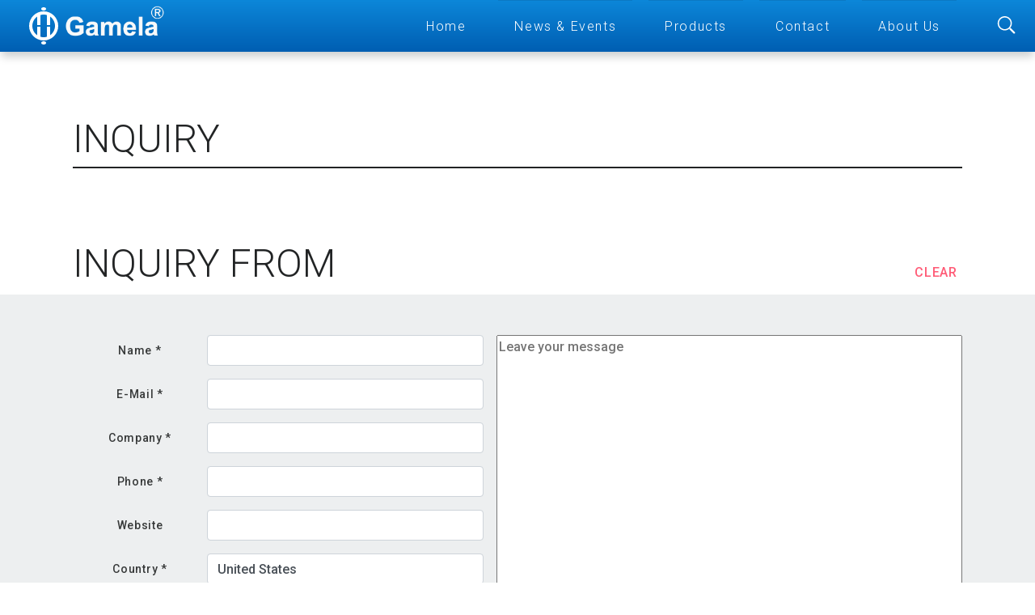

--- FILE ---
content_type: text/html; charset=utf-8
request_url: https://hvac.gamela.com.tw/inquiry
body_size: 10173
content:
<!DOCTYPE html><html lang="en"><head><link rel="stylesheet" href="https://cdn.jsdelivr.net/gh/orestbida/cookieconsent@3.0.1/dist/cookieconsent.css"><script async src="https://www.googletagmanager.com/gtag/js?id=UA-102995171-1"></script><script>
    window.dataLayer = window.dataLayer || [];
    function gtag(){dataLayer.push(arguments);}
    gtag('consent', 'default', {
      'ad_user_data': 'denied',
      'ad_personalization': 'denied',
      'ad_storage': 'denied',
      'analytics_storage': 'denied',
      'wait_for_update': 500,
    });
    gtag('js', new Date());

    gtag('config', 'UA-102995171-1');
  </script><meta http-equiv="Content-Type" content="text/html; charset=UTF-8"/><title>Product >  - </title><meta id="viewport" name="viewport" content="initial-scale=1.0"><link rel="icon" type="image/png" href="/static/favicon.4480395e798a.png" /><link rel="stylesheet" href="https://stackpath.bootstrapcdn.com/bootstrap/4.5.2/css/bootstrap.min.css" integrity="sha384-JcKb8q3iqJ61gNV9KGb8thSsNjpSL0n8PARn9HuZOnIxN0hoP+VmmDGMN5t9UJ0Z" crossorigin="anonymous"><link href="https://fonts.googleapis.com/css2?family=Roboto:wght@300;500;900&display=swap" rel="stylesheet"><link rel="stylesheet" href="//code.jquery.com/ui/1.12.1/themes/base/jquery-ui.css"><link rel="stylesheet" href="/static/COMPILED/gamela.6925db1f6f10.css"><script src="https://code.jquery.com/jquery-3.5.1.min.js" integrity="sha256-9/aliU8dGd2tb6OSsuzixeV4y/faTqgFtohetphbbj0=" crossorigin="anonymous"></script><script src="https://code.jquery.com/ui/1.12.1/jquery-ui.js"></script><script src="https://cdn.jsdelivr.net/npm/popper.js@1.16.1/dist/umd/popper.min.js" integrity="sha384-9/reFTGAW83EW2RDu2S0VKaIzap3H66lZH81PoYlFhbGU+6BZp6G7niu735Sk7lN" crossorigin="anonymous"></script><script src="https://stackpath.bootstrapcdn.com/bootstrap/4.5.2/js/bootstrap.min.js" integrity="sha384-B4gt1jrGC7Jh4AgTPSdUtOBvfO8shuf57BaghqFfPlYxofvL8/KUEfYiJOMMV+rV" crossorigin="anonymous"></script><script src="https://cdn.jsdelivr.net/npm/vue@2.6.12"></script><script defer src="https://cdnjs.cloudflare.com/ajax/libs/bootbox.js/5.4.1/bootbox.min.js"></script><style>
  [v-cloak] { display: none !important; }
  </style><meta name="robots" content="noindex" /><script src="https://www.google.com/recaptcha/api.js"></script><style type="text/css">
.anchor {
  position: absolute;
  z-index: 100;
  padding-top: 70px;
  margin-top: -70px;
}
.anchor i {
  color: white;
  text-decoration: none;
  background: rgba(0, 0, 0, 0.5);
  padding: 3px;
  font-weight: bold;
}
</style></head><body class="nouveau site-hvac"><div id="_body" class=""><div id="app"><nav class="navbar navbar-expand-xl gd-hvac"><div class="navbar-header"><a class="navbar-brand" href="/"><img class="logo" alt="Gamela" src="/static/gamela_logo.fcc5fd27d12a.svg" /><img class="brand" alt="Gamela" src="/static/gamela_r.3a1655e6ad69.png" /></a></div><div class="collapse navbar-collapse navbar-menu" id="navbarSupportedContent"><ul class="navbar-nav mr-auto"><li class="nav-item"><a class="nav-link" href="https://www.gamela.com.tw">Home</a></li><li class="nav-item"><a class="nav-link" href="/news">News &amp; Events</a></li><li class="nav-item dropdown"><a class="nav-link" id="product-menu-toggler" data-toggle="dropdown" aria-haspopup="true" aria-expanded="false">Products</a><div id="product-menu" class="dropdown-menu" aria-labelledby="navbarDropdown"><div class="dropdown-item headline"><a href="/category" title="HVAC">HVAC</a></div><div class="dropdown-item"><a href="/category/AC-Flush-Machine" title="A/C Flush Machine">A/C Flush Machine</a><a class="data-toggler" data-toggle="collapse" data-target="#submenu-1" aria-expanded="false" aria-controls="submenu-1"><img class="more" src="/static/more.49462f36bbf5.png" /><img class="less" src="/static/less.672d5dc50b64.png" /></a></div><div class="submenu collapse" id="submenu-1" data-parent="#product-menu"><a class="dropdown-subitem" href="/category/AC-Flush-Machine/AC-Flush-Machine" title="A/C Flush Machine">A/C Flush Machine</a></div><div class="dropdown-item"><a href="/category/HEPA-Filter" title="HEPA Filter">HEPA Filter</a></div><div class="dropdown-item"><a href="/category/HVAC-and-Refrigeration-Tools" title="HVAC &amp; Refrigeration Tools">HVAC &amp; Refrigeration Tools</a><a class="data-toggler" data-toggle="collapse" data-target="#submenu-3" aria-expanded="false" aria-controls="submenu-3"><img class="more" src="/static/more.49462f36bbf5.png" /><img class="less" src="/static/less.672d5dc50b64.png" /></a></div><div class="submenu collapse" id="submenu-3" data-parent="#product-menu"><a class="dropdown-subitem" href="/category/HVAC-and-Refrigeration-Tools/Pipe-Tools" title="Pipe Tools">Pipe Tools</a><a class="dropdown-subitem" href="/category/HVAC-and-Refrigeration-Tools/Valve-and-Fitting" title="Valve &amp; Fitting">Valve &amp; Fitting</a></div><div class="dropdown-item"><a href="/category/HVAC-Parts" title="HVAC Parts">HVAC Parts</a></div><div class="dropdown-item"><a href="/category/Leak-Detector" title="Leak Detector">Leak Detector</a></div><div class="dropdown-item"><a href="/category/Manifold-Gauge-Vacuum-Pump-Quick-Coupler-Pressure-Gauge-Refrigerant-Recovery-Unit" title="Manifold-Gauge-Vacuum-Pump-Quick-Coupler-Pressure-Gauge-Refrigerant-Recovery-Unit">Manifold-Gauge-Vacuum-Pump-Quick-Coupler-Pressure-Gauge-Refrigerant-Recovery-Unit</a></div><div class="dropdown-item"><a href="/category/Mobile-Air-Conditioner" title="Mobile Air Conditioner">Mobile Air Conditioner</a><a class="data-toggler" data-toggle="collapse" data-target="#submenu-7" aria-expanded="false" aria-controls="submenu-7"><img class="more" src="/static/more.49462f36bbf5.png" /><img class="less" src="/static/less.672d5dc50b64.png" /></a></div><div class="submenu collapse" id="submenu-7" data-parent="#product-menu"><a class="dropdown-subitem" href="/category/Mobile-Air-Conditioner/Mobile-Air-Conditioner" title="Mobile Air Conditioner">Mobile Air Conditioner</a><a class="dropdown-subitem" href="/category/Mobile-Air-Conditioner/Split-Mobile-Air-Conditioner" title="Split Mobile Air Conditioner">Split Mobile Air Conditioner</a></div><div class="dropdown-item"><a href="/category/Recovery-Machine" title="Recovery Machine">Recovery Machine</a><a class="data-toggler" data-toggle="collapse" data-target="#submenu-8" aria-expanded="false" aria-controls="submenu-8"><img class="more" src="/static/more.49462f36bbf5.png" /><img class="less" src="/static/less.672d5dc50b64.png" /></a></div><div class="submenu collapse" id="submenu-8" data-parent="#product-menu"><a class="dropdown-subitem" href="/category/Recovery-Machine/Refrigerant-Recovery-and-Recycling-Machine" title="Refrigerant Recovery &amp; Recycling Machine">Refrigerant Recovery &amp; Recycling Machine</a><a class="dropdown-subitem" href="/category/Recovery-Machine/Refrigerant-Recovery-Machine" title="Refrigerant Recovery Machine">Refrigerant Recovery Machine</a></div><div class="dropdown-item"><a href="/category/Refrigerant-Scale" title="Refrigerant Scale">Refrigerant Scale</a></div><div class="dropdown-item"><a href="/category/Vacuum-Pump" title="Vacuum Pump">Vacuum Pump</a><a class="data-toggler" data-toggle="collapse" data-target="#submenu-10" aria-expanded="false" aria-controls="submenu-10"><img class="more" src="/static/more.49462f36bbf5.png" /><img class="less" src="/static/less.672d5dc50b64.png" /></a></div><div class="submenu collapse" id="submenu-10" data-parent="#product-menu"><a class="dropdown-subitem" href="/category/Vacuum-Pump/Accessory" title="Accessory">Accessory</a><a class="dropdown-subitem" href="/category/Vacuum-Pump/Air-Vacuum-Pump" title="Air Vacuum Pump">Air Vacuum Pump</a><a class="dropdown-subitem" href="/category/Vacuum-Pump/Digital-Vacuum-Gauge" title="Digital Vacuum Gauge">Digital Vacuum Gauge</a><a class="dropdown-subitem" href="/category/Vacuum-Pump/Vacuum-Pump-for-Twin-Pistons" title="Vacuum Pump for Twin Pistons">Vacuum Pump for Twin Pistons</a><a class="dropdown-subitem" href="/category/Vacuum-Pump/Vacuum-Pump-Single-Stage-and-Two-Stage" title="Vacuum Pump-Single Stage and Two Stage">Vacuum Pump-Single Stage and Two Stage</a></div></div></li><li class="nav-item"><a class="nav-link" href="/contact#form">Contact</a></li><li class="nav-item"><a class="nav-link" href="/contact">About Us</a></li></ul></div><div class="navbar-action"><div class="searchbar-toggler"><button type="button" data-toggle="collapse" data-target="#searchbar" aria-controls="searchbar" aria-expanded="false" aria-label="Toggle searchbar"><img class="icon" src="/static/search.dd7283be16a6.svg" /></button></div><div class="collapse searchbar-collapse" id="searchbar"><form id="search_form" action="/search" method="get"><input class="keyword" id="keyword" type="search" name="q" placeholder="keyword or part number" value="" aria-label="Keyword" /><button id="clear" type="button" class="clear">CLEAR</button><input type="submit" class="submit" value="SEARCH" /></form></div><button class="navbar-toggler" type="button" data-toggle="collapse" data-target="#navbarSupportedContent" aria-controls="navbarSupportedContent" aria-expanded="false" aria-label="Toggle navigation"><img class="icon" src="/static/menu.caceeb4b0247.svg" /></button></div></nav><div><div class="nav-spacer"></div><div class="cframe"><div><div class="section-title underline">INQUIRY</div></div></div><div class="cframe"><div><div v-for="(item, idx) in items" v-cloak class="inquiry-item"><a class="anchor" :id="'item' + (idx+1)" :name="'item' + (idx+1)"></a><div class="item-data"><div class="row"><div class="thumbnail"><picture class="center-fit full"><img class="center-fit full" :src="imgFallback(item.thumbnail)" :alt="item.d" /></picture></div><div class="info"><div><a :href="'/product/' + item.id" class="bg-hvac">{{item.id}}</a><p class="sdesc">
                {{item.sdesc}}
              </p><div class="actions"><div><div class="qty"><input v-cloak :disabled="!inInquiry(item.id)" :value="qty[item.id]" @input="setQty(item.id, $event.target.value)" type="number" min="5" pattern="\d*" placeholder="Qty" :class="[qty[item.id] ? '' : 'invalid', '']" /></div><div class="buttons"><button v-cloak v-if="!inInquiry(item.id)" class="add" type="button" @click="addInquiry(item.id)">ADD TO INQUIRY</button><button v-cloak v-if="inInquiry(item.id)" class="remove" type="button" @click="removeInquiry(item.id)">REMOVE</button></div></div></div></div></div></div></div><hr /></div></div></div><div class="cframe"><div class="section-title">
    INQUIRY FROM
    <div class="from-clear"><button @click="clearForm()">CLEAR</button></div></div></div><div class="section"><div class="cframe"><div class="message-form"><div class="form"><div class="hsplit"><div><div class="form-input"><div><div class="label">Name *</div><div class="input"><input id="name" type="text" v-model="name" class="form-control" /></div></div><div><div class="label">E-Mail *</div><div class="input"><input id="email" type="text" v-model="email" class="form-control" /></div></div><div><div class="label">Company *</div><div class="input"><input id="company" type="text" v-model="company" class="form-control" /></div></div><div><div class="label">Phone *</div><div class="input"><input id="phone" type="text" v-model="phone" class="form-control" /></div></div><div><div class="label">Website</div><div class="input"><input id="website" type="text" v-model="website" class="form-control" /></div></div><div><div class="label">Country *</div><div class="input"><input id="country" type="text" v-model="country" class="form-control" /></div></div><div><div class="label">Address *</div><div class="input"><input id="address" type="text" v-model="address" class="form-control" /></div></div><div><div class="label">Shipment *</div><div class="input" id="shipment"><input type="radio" value="Air" id="cargo_Air" v-model="shipment" /><label for="cargo_Air">Air</label><input type="radio" value="Sea" id="cargo_Sea" v-model="shipment" /><label for="cargo_Sea">Sea</label></div></div></div></div><div id="message"><textarea v-model="message" class="full" placeholder="Leave your message"></textarea></div></div></div><div id="captcha"><div id="recaptcha"></div></div><div class="button"><button type="button" id="submit" data-loading-text="<i class='fa fa-circle-o-notch fa-spin'></i> PROCESSING" class="btn" @click="submit()">SEND</button></div></div></div></div></div><footer><div class="row"><div class="col-12 col-sm-12 col-md-8"><div class="footer-brand"><img alt="Gamela" src="/static/gamela_logo.fcc5fd27d12a.svg" /><a href="//www.gamela.com.tw">Gamela Enterprise Co., Ltd.</a></div><div class="footer-info"><img alt="Address" src="/static/address.a442ef685bd5.svg" /><a>5F., No.657-1, Zhongzheng Rd., Xinzhuang Dist., New Taipei City 242051, Taiwan, R.O.C.</a></div><div class="footer-info"><img alt="Phone" src="/static/phone.ab61dae97e53.svg" /><a>+886 2 29013211</a></div><div class="footer-info"><img alt="Fax" src="/static/fax.4513599a12dc.svg" /><a>+886 2 29042386</a></div><div class="footer-info"><img alt="E-Mail" src="/static/mail.b99a734f0f87.svg" /><a href="mailto:gamela@gamela.com.tw">gamela@gamela.com.tw</a></div></div><div class="col-12 col-sm-12 col-md-4 text-center"><div class="row" id="footer-badge"><div class="col-12 text-center" id="duns"><a href="https://dunscertified.dnb.com.tw/en/DUNSCertifiedProfile/DCP657417754" target="_blank"><img src="/static/duns.c79d71eb51ed.png" style="max-width:80%"  /></a></div></div></div><div class="footer-appendix">
      Trusted Manufacturer &amp; Supplier,<br />
      Copyright © Gamela Enterprise Co., Ltd.
    </div></footer><div id="top"><h3><a class="label label-info"><i class="fa fa-arrow-up" aria-hidden="true"></i></a></h3></div></div></div><script type="text/javascript">
    let lsb_frame;
    let localStorage = {
        setItem(key, value) {
            lsb_frame.contentWindow.postMessage({"gamela": "setItem", "key":key, "value":value}, "*");
	},
	getItem(key) {
            const { port1, port2 } = new MessageChannel();
            const p = new Promise((reslove) => {
                port1.onmessage = (event) => {
                    reslove(event.data);
                    port1.close();
                    port2.close();
                };
                lsb_frame.contentWindow.postMessage({"gamela": "getItem", "key":key}, "*", [port2]);
            });
            return p;
	},
        removeItem(key) {
            lsb_frame.contentWindow.postMessage({"gamela": "removeItem", "key":key}, "*");
	},
    };
    async function lsReady(){
      function onMounted(){
        $(".search-form").submit(function(){
          if($(this).find("input[name=q]").val()==""){
            return false;
          }
        });
        $(".toggle-sidebar").click(function(e) {
          e.preventDefault();
          $(".sidebar").toggleClass("sidebar-show");
        });
        var $top = $("#top");
        $top.find("a").click(function(){
          $('html, body').animate({scrollTop: 0}, 500);
        });
        window.onscroll = function() {
            if (document.body.scrollTop > 20 || document.documentElement.scrollTop > 20) {
              $top.addClass("display");
            } else {
              $top.removeClass("display");
            }
        };
        
      }
      
var app;
var dataset = {};
var init_inquiry = JSON.parse(await localStorage.getItem('inquiry') || "[]");
var validation = [
  {
    key: "name",
    validator: function(value){
      return value.length > 2;
    }
  },
  {
    key: "email",
    validator: function(value){
      var re = /^(([^<>()\[\]\\.,;:\s@"]+(\.[^<>()\[\]\\.,;:\s@"]+)*)|(".+"))@((\[[0-9]{1,3}\.[0-9]{1,3}\.[0-9]{1,3}\.[0-9]{1,3}])|(([a-zA-Z\-0-9]+\.)+[a-zA-Z]{2,}))$/;
      return re.test(value);
    }
  },
  {
    key: "company",
    validator: function(value){
      return value.length > 2;
    }
  },
  {
    key: "phone",
    validator: function(value){
      return value.length > 7;
    }
  },
  {
    key: "country",
    validator: function(value){
      return value.length > 0;
    }
  },
  {
    key: "address",
    validator: function(value){
      return value.length > 10;
    }
  },
  {
    key: "shipment",
    validator: function(value){
      return value.length > 0;
    }
  },
  {
    key: "message",
    validator: function(value){
      return value.length > 0;
    }
  },
  {
    key: "captcha",
    validator: function(value){
      var g_recaptcha_response = grecaptcha.getResponse(this.rcapt_id);
      return !!g_recaptcha_response;
    }
  }
];
var initRecaptcha = function(){
  if (window.grecaptcha && window.grecaptcha.render && app) {
    setTimeout(function(){
      app.rcapt_id = grecaptcha.render( $('#recaptcha')[0], { sitekey : app.rcapt_sig_key });
    }, 10);
  }else{
    setTimeout(initRecaptcha, 10);
  }
};
$.post(
  '/product',
  await localStorage.getItem('inquiry') || '[]',
  async function(items){
    dataset = items;
    var skipped_item = [];
    for(var i in init_inquiry){
      var id = init_inquiry[i];
      if(!dataset[id]){
        skipped_item.push(id);
      }
    }
    for(var i in skipped_item){
      var id = skip[i];
      init_inquiry = init_inquiry.filter(function(i){
        return i != id;
      });
    }
    localStorage.setItem('inquiry', JSON.stringify(init_inquiry));
    app = new Vue({
      el: '#app',
      mounted(){
        initRecaptcha();
        onMounted();
        $("#country").autocomplete({source:['Algeria', 'American Samoa', 'Andorra', 'Angola', 'Anguilla', 'Antigua and Barbuda', 'Argentina', 'Aruba', 'Ascension Islands', 'Australia', 'Austria', 'Azores', 'Bahamas', 'Bahrain', 'Bangladesh', 'Barbados', 'Belgium', 'Belize', 'Belorussia', 'Benin', 'Bermuda', 'Bhutan', 'Bolivia', 'Botswana', 'Bouvet Island', 'Brazil', 'British Indian Ocean Territory', 'British Virgin Islands', 'Brunei Darussalam', 'Bulgaria', 'Burkina Faso', 'Burundi', 'Cambodia', 'Canada', 'Cape Verde', 'Cayman Islands', 'Central African Republic', 'Chad', 'Chile', 'China', 'Christmas Island', 'Cocos (Keeling) Islands', 'Colombia', 'Comoro Island', 'Congo', 'Cook Islands', 'Corsica', 'Costa Rica', 'Cuba', 'Curacao', 'Cyprus', 'Czech Republic', 'Denmark', 'Djibouti', 'Dominica', 'Dominican Republic', 'Ecuador', 'Egypt', 'El Salvador', 'Equatorial Guinea', 'Eritrea', 'Ethiopia', 'Eswatini', 'Falkland Islands', 'Faroe Islands', 'Federal Republic of Yugoslavia', 'Fiji', 'Finland', 'Former Czechoslovakia', 'Former Soviet Union', 'France', 'French Guiana', 'French Polynesia', 'French Southern Territories', 'Gabon', 'Gambia', 'Gaza and Khan Yunis', 'Germany', 'Ghana', 'Gibraltar', 'Greece', 'Greenland', 'Grenada', 'Guadeloupe', 'Guam', 'Guatemala', 'Guinea', 'Guinea-Bissau', 'Guyana', 'Haiti', 'Heard & McDonald Islands', 'Honduras', 'Hong Kong', 'Hungary', 'Iceland', 'India', 'Indonesia', 'Iran', 'Iraq', 'Ireland', 'Israel', 'Italy', 'Ivory Coast', 'Jamaica', 'Japan', 'Jordan', 'Kenya', 'Kirghizia', 'Kiribati', 'Kuwait', 'Laos', 'Lebanon', 'Lesotho', 'Liberia', 'Libyan Arab Jamahiriya', 'Liechtenstein', 'Luxembourg', 'Macau', 'Macedonia', 'Madagascar', 'Madeira', 'Malawi', 'Malaysia', 'Maldives', 'Mali', 'Malta', 'Mariana Island', 'Marshall Island', 'Martinique', 'Mauritania', 'Mauritius', 'Mexico', 'Micronesia', 'Monaco', 'Mongolia', 'Montenegro', 'Montserrat', 'Morocco', 'Mozambique', 'Namibia', 'Nauru', 'Nepal', 'Netherland Antillies', 'Netherlands', 'New Caledonia', 'New Zealand', 'Nicaragua', 'Niger', 'Nigeria', 'Niue', 'Norfolk Island', 'North Korea', 'Norway', 'Oman', 'Pakistan', 'Palau', 'Panama', 'Papua New Guinea', 'Paraguay', 'Peru', 'Philippines', 'Pitcairn', 'Poland', 'Portugal', 'Puerto Rico', 'Qatar', 'Republic of Armenia', 'Republic of Azerbaijan', 'Republic of Belarus', 'Republic of Bosnia Hercegovina', 'Republic of Cameroon', 'Republic of Croatia', 'Republic of Estonia', 'Republic of Georgia', 'Republic of Kazakhstan', 'Republic of Kyrgyzstan', 'Republic of Latvia', 'Republic of Lithuania', 'Republic of Moldova', 'Republic of Slovenia', 'Republic of Tajikistan', 'Republic of Uzbekistan', 'Reunion', 'Romania', 'Russian Federation', 'Rwanda', 'San Marino', 'Sao Tome and Principe', 'Sardinia', 'Saudi Arabia', 'Senegal', 'Serbia', 'Seychelles', 'Sierra Leone', 'Singapore', 'Slovenia', 'Slovak Republic', 'Solomon Islands', 'Somalia', 'Somaliland', 'South Africa', 'South Korea', 'Spain', 'Spanish Territories of N Africa', 'Spitzbergen (Svalbard & Jan Mayen)', 'Sri Lanka', 'St Lucia', 'St. Christopher (St. Kitts) - Nevis', 'St. Helena', 'St. Pierre and Miquelon', 'St. Vincent and The Grenadines', 'Sudan', 'Surinam', 'Sweden', 'Switzerland', 'Syrian Arab Republic', 'Taiwan', 'Tanzania', 'Thailand', 'Togo', 'Tokelau', 'Tonga Islands', 'Trinidad & Tobago', 'Tristan da Cunha', 'Tunisia', 'Turkey', 'Turkmenistan', 'Turks and Caicos Islands', 'Tuvalu', 'Uganda', 'Ukraine', 'Union of Myanmar', 'United Arab Emirates', 'United Kingdom', 'United States', 'United States Oceania', 'Uruguay', 'Vanuatu', 'Vatican City State', 'Venezuela', 'Vietnam', 'Virgin Islands (American)', 'Wallis and Futuna Islands', 'Western Samoa', 'Yemen', 'Zaire', 'Zambia', 'Zimbabwe']});
      },
      data: {
        rcapt_sig_key: "6LfXSScUAAAAACcDWnXsvmk2x-GzXw8RDexyPVV0",
        rcapt_id: 0,
        inquiry_orig: init_inquiry,
        inquiry: $.extend(true, [], init_inquiry),
        qty: JSON.parse(await localStorage.getItem('qty') || "{}"),
        name: await localStorage.getItem('name'),
        company: await localStorage.getItem('company'),
        phone: await localStorage.getItem('phone'),
        website: await localStorage.getItem('website'),
        email: await localStorage.getItem('email'),
        country: (await localStorage.getItem('country')) || "United States",
        address: await localStorage.getItem('address'),
        message: await localStorage.getItem('message'),
        shipment: await localStorage.getItem('shipment'),
      },
      watch: {
        inquiry: function(){
          localStorage.setItem('inquiry', JSON.stringify(app.inquiry));
        },
        name: function(){
          localStorage.setItem('name', app.name);
        },
        company: function(){
          localStorage.setItem('company', app.company);
        },
        phone: function(){
          localStorage.setItem('phone', app.phone);
        },
        website: function(){
          localStorage.setItem('website', app.website);
        },
        email: function(){
          localStorage.setItem('email', app.email);
        },
        country: function(){
          localStorage.setItem('country', app.country);
        },
        address: function(){
          localStorage.setItem('address', app.address);
        },
        message: function(){
          localStorage.setItem('message', app.message);
        },
        shipment: function(){
          localStorage.setItem('shipment', app.shipment);
        },
      },
      computed: {
        items: function(){
          var l = [];
          for(var i in this.inquiry_orig){
            var id = this.inquiry_orig[i];
            l.push(dataset[id]);
          }
          l.sort();
          return l;
        },
        selected_items: function(){
          var l = [];
          for(var i in this.inquiry){
            var id = this.inquiry[i];
            l.push(dataset[id]);
          }
          l.sort();
          return l;
        }
      },
      methods: {
        imgFallback: function(img){
          if(img){
            return img;
          }
          return '/static/no-image.714b34c7f42c.png';
        },
        addInquiry: function(item){
          var l = this.inquiry.filter(function(i){
            return i != item;
          });
          l.unshift(item);
          this.inquiry = l;
          this.setQty(item, 5);
        },
        removeInquiry: function(item){
          var l = this.inquiry.filter(function(i){
            return i != item;
          });
          this.inquiry = l;
        },
        getInquiryCount: function(){
          if(this.inquiry.length > 99){
            return "99+";
          }else{
            return this.inquiry.length;
          }
        },
        inInquiry: function(item){
          return $.inArray(item, this.inquiry) != -1;
        },
        setQty: function(item, qty){
          Vue.set(this.qty, item, qty);
          localStorage.setItem('qty', JSON.stringify(this.qty));
        },
        clearForm: function(){
          app.name = "";
          app.company = "";
          app.phone = "";
          app.website = "";
          app.email = "";
          app.country = "United States";
          app.address = "";
          app.shipment = "";
        },
        submit: function(button){
          if(this.inquiry.length==0){
            console.log("No item.");
            bootbox.alert("No item.").addClass("modal");
            return;
          }
          for(var i in this.inquiry){
            var id = this.inquiry[i];
            if(!this.qty[id] || parseInt(this.qty[id])<5){
              console.log("#item"+(parseInt(i)+1));
              $("#item"+(parseInt(i)+1)).get(0).scrollIntoView(true);
              window.scrollBy(0, -70);
              return;
            }
          }
          for(var i in validation){
            var v = validation[i];
            $("#"+v.key).removeClass("invalid");
          }
          for(var i in validation){
            var v = validation[i];
            if(!v.validator($.trim(this[v.key]))) {
              console.log("#"+v.key);
              $("#"+v.key).addClass("invalid").get(0).scrollIntoView(true);
              window.scrollBy(0, -70);
              return;
            }
          }

          var list = [];
          for(var i in this.inquiry){
            var id = this.inquiry[i];
            list.push([id, this.qty[id]]);
          }
          var $submit = $("#submit");
          $submit.button('loading');
          $.post(
            '/inquiry',
            JSON.stringify({
              "items": list,
              "captcha": grecaptcha.getResponse(this.rcapt_id),
              "name": this.name,
              "company": this.company,
              "phone": this.phone,
              "website": this.website,
              "email": this.email,
              "country": this.country,
              "address": this.address,
              "shipment": this.shipment,
              "message": this.message,
            }),
            function(data){
              $submit.button('reset');
              if(data["status"]=="ok"){
                localStorage.removeItem("qty");
                app.inquiry = [];
                app.message = "";
                bootbox.dialog({
                  message: "Your inquiry has been sent, we will contact you later.<br /><br />Keep your information for next inquiry?",
                  buttons: {
                    yes: {
                      label: "Yes",
                      className: "btn-success",
                      callback: function(){
                        document.location.href = "/";
                      }
                    },
                    no: {
                      label: "No",
                      className: "btn-danger",
                      callback: function(){
                        app.clearForm();
                        document.location.href = "/";
                      }
                    }
                  }
                });
                
                ga('send', 'event', 'inquiry', 'inquiry');
                
              }else{
                alert("Something wrong, please try again.");
              }
            },
            'json'
          );
        }
        // end of funcions list
      }
    });
  },
  'json'
);

    }
    window.addEventListener('message', (event) => {
	    if (!event.origin.split(":")[1].endsWith('gamela.com.tw')) return;

	    if(event.data.gamela=="ready"){
                lsReady();
	    }
	    //event.source.postMessage('succeeded', event.origin);
    });
    lsb_frame = document.createElement('iframe');
    lsb_frame.setAttribute('src', "//www.gamela.com.tw/static/lsbridge.html");
    lsb_frame.style.display = "none";
    document.body.appendChild(lsb_frame);
  </script></div><script src="https://cdn.jsdelivr.net/gh/orestbida/cookieconsent@3.0.1/dist/cookieconsent.umd.js"></script><script>
CookieConsent.run({
    categories: {
        necessary: {
            enabled: true,  // this category is enabled by default
            readOnly: true  // this category cannot be disabled
        },
        analytics: {}
    },
    language: {
        default: 'en',
        translations: {
            en: {
                consentModal: {
                    title: 'We use cookies',
                    description: 'Our website uses essential cookies to ensure its proper operation and tracking cookies to understand how you interact with it. Tracking will be enabled only upon your explicit consent.',
                    acceptAllBtn: 'Accept all',
                    acceptNecessaryBtn: 'Reject all',
                    showPreferencesBtn: 'Manage Individual preferences'
                },
                preferencesModal: {
                    title: 'Manage cookie preferences',
                    acceptAllBtn: 'Accept all',
                    acceptNecessaryBtn: 'Reject all',
                    savePreferencesBtn: 'Accept current selection',
                    closeIconLabel: 'Close modal',
                    sections: [
                        {
                            title: 'Strictly Necessary cookies',
                            description: 'These cookies are essential for the proper functioning of the website and cannot be disabled.',

                            //this field will generate a toggle linked to the 'necessary' category
                            linkedCategory: 'necessary'
                        },
                        {
                            title: 'Performance and Analytics',
                            description: 'These cookies collect information about how you use our website. All of the data is anonymized and cannot be used to identify you.',
                            linkedCategory: 'analytics'
                        },
                        {
                            title: 'More information',
                            description: 'For any queries in relation to my policy on cookies and your choices, please <a href="#contact-page">contact us</a>'
                        }
                    ]
                }
            }
        }
    },
    onFirstConsent: ({cookie}) => {
        if(cookie.categories.includes("analytics")){
            gtag('consent', 'update', {
                ad_user_data: 'granted',
                ad_personalization: 'granted',
                ad_storage: 'granted',
                analytics_storage: 'granted'
            });
        }
    },
});
</script><script defer src="/static/gamela.ca0e6ff4a2de.js"></script></body></html>


--- FILE ---
content_type: text/html
request_url: https://www.gamela.com.tw/static/lsbridge.html
body_size: 353
content:
<!DOCTYPE html>
<html lang="en">
<head>
<meta charset="utf-8">
</head>
<body>
<script>

window.addEventListener('message', (event) => {
    if (!event.origin.split(":")[1].endsWith('gamela.com.tw')) return;
    if(event.data.gamela=="setItem"){
        localStorage.setItem(event.data.key, event.data.value || "");
    }
    else if(event.data.gamela=="removeItem"){
        localStorage.removeItem(event.data.key);
    }
    else if(event.data.gamela=="getItem"){
        event.ports[0].postMessage(localStorage.getItem(event.data.key));
    }
});
parent.postMessage({"gamela":"ready"}, "*");
</script>
</body>
</html>


--- FILE ---
content_type: text/html; charset=utf-8
request_url: https://www.google.com/recaptcha/api2/anchor?ar=1&k=6LfXSScUAAAAACcDWnXsvmk2x-GzXw8RDexyPVV0&co=aHR0cHM6Ly9odmFjLmdhbWVsYS5jb20udHc6NDQz&hl=en&v=PoyoqOPhxBO7pBk68S4YbpHZ&size=normal&anchor-ms=20000&execute-ms=30000&cb=pnaqf8wl7ovl
body_size: 49343
content:
<!DOCTYPE HTML><html dir="ltr" lang="en"><head><meta http-equiv="Content-Type" content="text/html; charset=UTF-8">
<meta http-equiv="X-UA-Compatible" content="IE=edge">
<title>reCAPTCHA</title>
<style type="text/css">
/* cyrillic-ext */
@font-face {
  font-family: 'Roboto';
  font-style: normal;
  font-weight: 400;
  font-stretch: 100%;
  src: url(//fonts.gstatic.com/s/roboto/v48/KFO7CnqEu92Fr1ME7kSn66aGLdTylUAMa3GUBHMdazTgWw.woff2) format('woff2');
  unicode-range: U+0460-052F, U+1C80-1C8A, U+20B4, U+2DE0-2DFF, U+A640-A69F, U+FE2E-FE2F;
}
/* cyrillic */
@font-face {
  font-family: 'Roboto';
  font-style: normal;
  font-weight: 400;
  font-stretch: 100%;
  src: url(//fonts.gstatic.com/s/roboto/v48/KFO7CnqEu92Fr1ME7kSn66aGLdTylUAMa3iUBHMdazTgWw.woff2) format('woff2');
  unicode-range: U+0301, U+0400-045F, U+0490-0491, U+04B0-04B1, U+2116;
}
/* greek-ext */
@font-face {
  font-family: 'Roboto';
  font-style: normal;
  font-weight: 400;
  font-stretch: 100%;
  src: url(//fonts.gstatic.com/s/roboto/v48/KFO7CnqEu92Fr1ME7kSn66aGLdTylUAMa3CUBHMdazTgWw.woff2) format('woff2');
  unicode-range: U+1F00-1FFF;
}
/* greek */
@font-face {
  font-family: 'Roboto';
  font-style: normal;
  font-weight: 400;
  font-stretch: 100%;
  src: url(//fonts.gstatic.com/s/roboto/v48/KFO7CnqEu92Fr1ME7kSn66aGLdTylUAMa3-UBHMdazTgWw.woff2) format('woff2');
  unicode-range: U+0370-0377, U+037A-037F, U+0384-038A, U+038C, U+038E-03A1, U+03A3-03FF;
}
/* math */
@font-face {
  font-family: 'Roboto';
  font-style: normal;
  font-weight: 400;
  font-stretch: 100%;
  src: url(//fonts.gstatic.com/s/roboto/v48/KFO7CnqEu92Fr1ME7kSn66aGLdTylUAMawCUBHMdazTgWw.woff2) format('woff2');
  unicode-range: U+0302-0303, U+0305, U+0307-0308, U+0310, U+0312, U+0315, U+031A, U+0326-0327, U+032C, U+032F-0330, U+0332-0333, U+0338, U+033A, U+0346, U+034D, U+0391-03A1, U+03A3-03A9, U+03B1-03C9, U+03D1, U+03D5-03D6, U+03F0-03F1, U+03F4-03F5, U+2016-2017, U+2034-2038, U+203C, U+2040, U+2043, U+2047, U+2050, U+2057, U+205F, U+2070-2071, U+2074-208E, U+2090-209C, U+20D0-20DC, U+20E1, U+20E5-20EF, U+2100-2112, U+2114-2115, U+2117-2121, U+2123-214F, U+2190, U+2192, U+2194-21AE, U+21B0-21E5, U+21F1-21F2, U+21F4-2211, U+2213-2214, U+2216-22FF, U+2308-230B, U+2310, U+2319, U+231C-2321, U+2336-237A, U+237C, U+2395, U+239B-23B7, U+23D0, U+23DC-23E1, U+2474-2475, U+25AF, U+25B3, U+25B7, U+25BD, U+25C1, U+25CA, U+25CC, U+25FB, U+266D-266F, U+27C0-27FF, U+2900-2AFF, U+2B0E-2B11, U+2B30-2B4C, U+2BFE, U+3030, U+FF5B, U+FF5D, U+1D400-1D7FF, U+1EE00-1EEFF;
}
/* symbols */
@font-face {
  font-family: 'Roboto';
  font-style: normal;
  font-weight: 400;
  font-stretch: 100%;
  src: url(//fonts.gstatic.com/s/roboto/v48/KFO7CnqEu92Fr1ME7kSn66aGLdTylUAMaxKUBHMdazTgWw.woff2) format('woff2');
  unicode-range: U+0001-000C, U+000E-001F, U+007F-009F, U+20DD-20E0, U+20E2-20E4, U+2150-218F, U+2190, U+2192, U+2194-2199, U+21AF, U+21E6-21F0, U+21F3, U+2218-2219, U+2299, U+22C4-22C6, U+2300-243F, U+2440-244A, U+2460-24FF, U+25A0-27BF, U+2800-28FF, U+2921-2922, U+2981, U+29BF, U+29EB, U+2B00-2BFF, U+4DC0-4DFF, U+FFF9-FFFB, U+10140-1018E, U+10190-1019C, U+101A0, U+101D0-101FD, U+102E0-102FB, U+10E60-10E7E, U+1D2C0-1D2D3, U+1D2E0-1D37F, U+1F000-1F0FF, U+1F100-1F1AD, U+1F1E6-1F1FF, U+1F30D-1F30F, U+1F315, U+1F31C, U+1F31E, U+1F320-1F32C, U+1F336, U+1F378, U+1F37D, U+1F382, U+1F393-1F39F, U+1F3A7-1F3A8, U+1F3AC-1F3AF, U+1F3C2, U+1F3C4-1F3C6, U+1F3CA-1F3CE, U+1F3D4-1F3E0, U+1F3ED, U+1F3F1-1F3F3, U+1F3F5-1F3F7, U+1F408, U+1F415, U+1F41F, U+1F426, U+1F43F, U+1F441-1F442, U+1F444, U+1F446-1F449, U+1F44C-1F44E, U+1F453, U+1F46A, U+1F47D, U+1F4A3, U+1F4B0, U+1F4B3, U+1F4B9, U+1F4BB, U+1F4BF, U+1F4C8-1F4CB, U+1F4D6, U+1F4DA, U+1F4DF, U+1F4E3-1F4E6, U+1F4EA-1F4ED, U+1F4F7, U+1F4F9-1F4FB, U+1F4FD-1F4FE, U+1F503, U+1F507-1F50B, U+1F50D, U+1F512-1F513, U+1F53E-1F54A, U+1F54F-1F5FA, U+1F610, U+1F650-1F67F, U+1F687, U+1F68D, U+1F691, U+1F694, U+1F698, U+1F6AD, U+1F6B2, U+1F6B9-1F6BA, U+1F6BC, U+1F6C6-1F6CF, U+1F6D3-1F6D7, U+1F6E0-1F6EA, U+1F6F0-1F6F3, U+1F6F7-1F6FC, U+1F700-1F7FF, U+1F800-1F80B, U+1F810-1F847, U+1F850-1F859, U+1F860-1F887, U+1F890-1F8AD, U+1F8B0-1F8BB, U+1F8C0-1F8C1, U+1F900-1F90B, U+1F93B, U+1F946, U+1F984, U+1F996, U+1F9E9, U+1FA00-1FA6F, U+1FA70-1FA7C, U+1FA80-1FA89, U+1FA8F-1FAC6, U+1FACE-1FADC, U+1FADF-1FAE9, U+1FAF0-1FAF8, U+1FB00-1FBFF;
}
/* vietnamese */
@font-face {
  font-family: 'Roboto';
  font-style: normal;
  font-weight: 400;
  font-stretch: 100%;
  src: url(//fonts.gstatic.com/s/roboto/v48/KFO7CnqEu92Fr1ME7kSn66aGLdTylUAMa3OUBHMdazTgWw.woff2) format('woff2');
  unicode-range: U+0102-0103, U+0110-0111, U+0128-0129, U+0168-0169, U+01A0-01A1, U+01AF-01B0, U+0300-0301, U+0303-0304, U+0308-0309, U+0323, U+0329, U+1EA0-1EF9, U+20AB;
}
/* latin-ext */
@font-face {
  font-family: 'Roboto';
  font-style: normal;
  font-weight: 400;
  font-stretch: 100%;
  src: url(//fonts.gstatic.com/s/roboto/v48/KFO7CnqEu92Fr1ME7kSn66aGLdTylUAMa3KUBHMdazTgWw.woff2) format('woff2');
  unicode-range: U+0100-02BA, U+02BD-02C5, U+02C7-02CC, U+02CE-02D7, U+02DD-02FF, U+0304, U+0308, U+0329, U+1D00-1DBF, U+1E00-1E9F, U+1EF2-1EFF, U+2020, U+20A0-20AB, U+20AD-20C0, U+2113, U+2C60-2C7F, U+A720-A7FF;
}
/* latin */
@font-face {
  font-family: 'Roboto';
  font-style: normal;
  font-weight: 400;
  font-stretch: 100%;
  src: url(//fonts.gstatic.com/s/roboto/v48/KFO7CnqEu92Fr1ME7kSn66aGLdTylUAMa3yUBHMdazQ.woff2) format('woff2');
  unicode-range: U+0000-00FF, U+0131, U+0152-0153, U+02BB-02BC, U+02C6, U+02DA, U+02DC, U+0304, U+0308, U+0329, U+2000-206F, U+20AC, U+2122, U+2191, U+2193, U+2212, U+2215, U+FEFF, U+FFFD;
}
/* cyrillic-ext */
@font-face {
  font-family: 'Roboto';
  font-style: normal;
  font-weight: 500;
  font-stretch: 100%;
  src: url(//fonts.gstatic.com/s/roboto/v48/KFO7CnqEu92Fr1ME7kSn66aGLdTylUAMa3GUBHMdazTgWw.woff2) format('woff2');
  unicode-range: U+0460-052F, U+1C80-1C8A, U+20B4, U+2DE0-2DFF, U+A640-A69F, U+FE2E-FE2F;
}
/* cyrillic */
@font-face {
  font-family: 'Roboto';
  font-style: normal;
  font-weight: 500;
  font-stretch: 100%;
  src: url(//fonts.gstatic.com/s/roboto/v48/KFO7CnqEu92Fr1ME7kSn66aGLdTylUAMa3iUBHMdazTgWw.woff2) format('woff2');
  unicode-range: U+0301, U+0400-045F, U+0490-0491, U+04B0-04B1, U+2116;
}
/* greek-ext */
@font-face {
  font-family: 'Roboto';
  font-style: normal;
  font-weight: 500;
  font-stretch: 100%;
  src: url(//fonts.gstatic.com/s/roboto/v48/KFO7CnqEu92Fr1ME7kSn66aGLdTylUAMa3CUBHMdazTgWw.woff2) format('woff2');
  unicode-range: U+1F00-1FFF;
}
/* greek */
@font-face {
  font-family: 'Roboto';
  font-style: normal;
  font-weight: 500;
  font-stretch: 100%;
  src: url(//fonts.gstatic.com/s/roboto/v48/KFO7CnqEu92Fr1ME7kSn66aGLdTylUAMa3-UBHMdazTgWw.woff2) format('woff2');
  unicode-range: U+0370-0377, U+037A-037F, U+0384-038A, U+038C, U+038E-03A1, U+03A3-03FF;
}
/* math */
@font-face {
  font-family: 'Roboto';
  font-style: normal;
  font-weight: 500;
  font-stretch: 100%;
  src: url(//fonts.gstatic.com/s/roboto/v48/KFO7CnqEu92Fr1ME7kSn66aGLdTylUAMawCUBHMdazTgWw.woff2) format('woff2');
  unicode-range: U+0302-0303, U+0305, U+0307-0308, U+0310, U+0312, U+0315, U+031A, U+0326-0327, U+032C, U+032F-0330, U+0332-0333, U+0338, U+033A, U+0346, U+034D, U+0391-03A1, U+03A3-03A9, U+03B1-03C9, U+03D1, U+03D5-03D6, U+03F0-03F1, U+03F4-03F5, U+2016-2017, U+2034-2038, U+203C, U+2040, U+2043, U+2047, U+2050, U+2057, U+205F, U+2070-2071, U+2074-208E, U+2090-209C, U+20D0-20DC, U+20E1, U+20E5-20EF, U+2100-2112, U+2114-2115, U+2117-2121, U+2123-214F, U+2190, U+2192, U+2194-21AE, U+21B0-21E5, U+21F1-21F2, U+21F4-2211, U+2213-2214, U+2216-22FF, U+2308-230B, U+2310, U+2319, U+231C-2321, U+2336-237A, U+237C, U+2395, U+239B-23B7, U+23D0, U+23DC-23E1, U+2474-2475, U+25AF, U+25B3, U+25B7, U+25BD, U+25C1, U+25CA, U+25CC, U+25FB, U+266D-266F, U+27C0-27FF, U+2900-2AFF, U+2B0E-2B11, U+2B30-2B4C, U+2BFE, U+3030, U+FF5B, U+FF5D, U+1D400-1D7FF, U+1EE00-1EEFF;
}
/* symbols */
@font-face {
  font-family: 'Roboto';
  font-style: normal;
  font-weight: 500;
  font-stretch: 100%;
  src: url(//fonts.gstatic.com/s/roboto/v48/KFO7CnqEu92Fr1ME7kSn66aGLdTylUAMaxKUBHMdazTgWw.woff2) format('woff2');
  unicode-range: U+0001-000C, U+000E-001F, U+007F-009F, U+20DD-20E0, U+20E2-20E4, U+2150-218F, U+2190, U+2192, U+2194-2199, U+21AF, U+21E6-21F0, U+21F3, U+2218-2219, U+2299, U+22C4-22C6, U+2300-243F, U+2440-244A, U+2460-24FF, U+25A0-27BF, U+2800-28FF, U+2921-2922, U+2981, U+29BF, U+29EB, U+2B00-2BFF, U+4DC0-4DFF, U+FFF9-FFFB, U+10140-1018E, U+10190-1019C, U+101A0, U+101D0-101FD, U+102E0-102FB, U+10E60-10E7E, U+1D2C0-1D2D3, U+1D2E0-1D37F, U+1F000-1F0FF, U+1F100-1F1AD, U+1F1E6-1F1FF, U+1F30D-1F30F, U+1F315, U+1F31C, U+1F31E, U+1F320-1F32C, U+1F336, U+1F378, U+1F37D, U+1F382, U+1F393-1F39F, U+1F3A7-1F3A8, U+1F3AC-1F3AF, U+1F3C2, U+1F3C4-1F3C6, U+1F3CA-1F3CE, U+1F3D4-1F3E0, U+1F3ED, U+1F3F1-1F3F3, U+1F3F5-1F3F7, U+1F408, U+1F415, U+1F41F, U+1F426, U+1F43F, U+1F441-1F442, U+1F444, U+1F446-1F449, U+1F44C-1F44E, U+1F453, U+1F46A, U+1F47D, U+1F4A3, U+1F4B0, U+1F4B3, U+1F4B9, U+1F4BB, U+1F4BF, U+1F4C8-1F4CB, U+1F4D6, U+1F4DA, U+1F4DF, U+1F4E3-1F4E6, U+1F4EA-1F4ED, U+1F4F7, U+1F4F9-1F4FB, U+1F4FD-1F4FE, U+1F503, U+1F507-1F50B, U+1F50D, U+1F512-1F513, U+1F53E-1F54A, U+1F54F-1F5FA, U+1F610, U+1F650-1F67F, U+1F687, U+1F68D, U+1F691, U+1F694, U+1F698, U+1F6AD, U+1F6B2, U+1F6B9-1F6BA, U+1F6BC, U+1F6C6-1F6CF, U+1F6D3-1F6D7, U+1F6E0-1F6EA, U+1F6F0-1F6F3, U+1F6F7-1F6FC, U+1F700-1F7FF, U+1F800-1F80B, U+1F810-1F847, U+1F850-1F859, U+1F860-1F887, U+1F890-1F8AD, U+1F8B0-1F8BB, U+1F8C0-1F8C1, U+1F900-1F90B, U+1F93B, U+1F946, U+1F984, U+1F996, U+1F9E9, U+1FA00-1FA6F, U+1FA70-1FA7C, U+1FA80-1FA89, U+1FA8F-1FAC6, U+1FACE-1FADC, U+1FADF-1FAE9, U+1FAF0-1FAF8, U+1FB00-1FBFF;
}
/* vietnamese */
@font-face {
  font-family: 'Roboto';
  font-style: normal;
  font-weight: 500;
  font-stretch: 100%;
  src: url(//fonts.gstatic.com/s/roboto/v48/KFO7CnqEu92Fr1ME7kSn66aGLdTylUAMa3OUBHMdazTgWw.woff2) format('woff2');
  unicode-range: U+0102-0103, U+0110-0111, U+0128-0129, U+0168-0169, U+01A0-01A1, U+01AF-01B0, U+0300-0301, U+0303-0304, U+0308-0309, U+0323, U+0329, U+1EA0-1EF9, U+20AB;
}
/* latin-ext */
@font-face {
  font-family: 'Roboto';
  font-style: normal;
  font-weight: 500;
  font-stretch: 100%;
  src: url(//fonts.gstatic.com/s/roboto/v48/KFO7CnqEu92Fr1ME7kSn66aGLdTylUAMa3KUBHMdazTgWw.woff2) format('woff2');
  unicode-range: U+0100-02BA, U+02BD-02C5, U+02C7-02CC, U+02CE-02D7, U+02DD-02FF, U+0304, U+0308, U+0329, U+1D00-1DBF, U+1E00-1E9F, U+1EF2-1EFF, U+2020, U+20A0-20AB, U+20AD-20C0, U+2113, U+2C60-2C7F, U+A720-A7FF;
}
/* latin */
@font-face {
  font-family: 'Roboto';
  font-style: normal;
  font-weight: 500;
  font-stretch: 100%;
  src: url(//fonts.gstatic.com/s/roboto/v48/KFO7CnqEu92Fr1ME7kSn66aGLdTylUAMa3yUBHMdazQ.woff2) format('woff2');
  unicode-range: U+0000-00FF, U+0131, U+0152-0153, U+02BB-02BC, U+02C6, U+02DA, U+02DC, U+0304, U+0308, U+0329, U+2000-206F, U+20AC, U+2122, U+2191, U+2193, U+2212, U+2215, U+FEFF, U+FFFD;
}
/* cyrillic-ext */
@font-face {
  font-family: 'Roboto';
  font-style: normal;
  font-weight: 900;
  font-stretch: 100%;
  src: url(//fonts.gstatic.com/s/roboto/v48/KFO7CnqEu92Fr1ME7kSn66aGLdTylUAMa3GUBHMdazTgWw.woff2) format('woff2');
  unicode-range: U+0460-052F, U+1C80-1C8A, U+20B4, U+2DE0-2DFF, U+A640-A69F, U+FE2E-FE2F;
}
/* cyrillic */
@font-face {
  font-family: 'Roboto';
  font-style: normal;
  font-weight: 900;
  font-stretch: 100%;
  src: url(//fonts.gstatic.com/s/roboto/v48/KFO7CnqEu92Fr1ME7kSn66aGLdTylUAMa3iUBHMdazTgWw.woff2) format('woff2');
  unicode-range: U+0301, U+0400-045F, U+0490-0491, U+04B0-04B1, U+2116;
}
/* greek-ext */
@font-face {
  font-family: 'Roboto';
  font-style: normal;
  font-weight: 900;
  font-stretch: 100%;
  src: url(//fonts.gstatic.com/s/roboto/v48/KFO7CnqEu92Fr1ME7kSn66aGLdTylUAMa3CUBHMdazTgWw.woff2) format('woff2');
  unicode-range: U+1F00-1FFF;
}
/* greek */
@font-face {
  font-family: 'Roboto';
  font-style: normal;
  font-weight: 900;
  font-stretch: 100%;
  src: url(//fonts.gstatic.com/s/roboto/v48/KFO7CnqEu92Fr1ME7kSn66aGLdTylUAMa3-UBHMdazTgWw.woff2) format('woff2');
  unicode-range: U+0370-0377, U+037A-037F, U+0384-038A, U+038C, U+038E-03A1, U+03A3-03FF;
}
/* math */
@font-face {
  font-family: 'Roboto';
  font-style: normal;
  font-weight: 900;
  font-stretch: 100%;
  src: url(//fonts.gstatic.com/s/roboto/v48/KFO7CnqEu92Fr1ME7kSn66aGLdTylUAMawCUBHMdazTgWw.woff2) format('woff2');
  unicode-range: U+0302-0303, U+0305, U+0307-0308, U+0310, U+0312, U+0315, U+031A, U+0326-0327, U+032C, U+032F-0330, U+0332-0333, U+0338, U+033A, U+0346, U+034D, U+0391-03A1, U+03A3-03A9, U+03B1-03C9, U+03D1, U+03D5-03D6, U+03F0-03F1, U+03F4-03F5, U+2016-2017, U+2034-2038, U+203C, U+2040, U+2043, U+2047, U+2050, U+2057, U+205F, U+2070-2071, U+2074-208E, U+2090-209C, U+20D0-20DC, U+20E1, U+20E5-20EF, U+2100-2112, U+2114-2115, U+2117-2121, U+2123-214F, U+2190, U+2192, U+2194-21AE, U+21B0-21E5, U+21F1-21F2, U+21F4-2211, U+2213-2214, U+2216-22FF, U+2308-230B, U+2310, U+2319, U+231C-2321, U+2336-237A, U+237C, U+2395, U+239B-23B7, U+23D0, U+23DC-23E1, U+2474-2475, U+25AF, U+25B3, U+25B7, U+25BD, U+25C1, U+25CA, U+25CC, U+25FB, U+266D-266F, U+27C0-27FF, U+2900-2AFF, U+2B0E-2B11, U+2B30-2B4C, U+2BFE, U+3030, U+FF5B, U+FF5D, U+1D400-1D7FF, U+1EE00-1EEFF;
}
/* symbols */
@font-face {
  font-family: 'Roboto';
  font-style: normal;
  font-weight: 900;
  font-stretch: 100%;
  src: url(//fonts.gstatic.com/s/roboto/v48/KFO7CnqEu92Fr1ME7kSn66aGLdTylUAMaxKUBHMdazTgWw.woff2) format('woff2');
  unicode-range: U+0001-000C, U+000E-001F, U+007F-009F, U+20DD-20E0, U+20E2-20E4, U+2150-218F, U+2190, U+2192, U+2194-2199, U+21AF, U+21E6-21F0, U+21F3, U+2218-2219, U+2299, U+22C4-22C6, U+2300-243F, U+2440-244A, U+2460-24FF, U+25A0-27BF, U+2800-28FF, U+2921-2922, U+2981, U+29BF, U+29EB, U+2B00-2BFF, U+4DC0-4DFF, U+FFF9-FFFB, U+10140-1018E, U+10190-1019C, U+101A0, U+101D0-101FD, U+102E0-102FB, U+10E60-10E7E, U+1D2C0-1D2D3, U+1D2E0-1D37F, U+1F000-1F0FF, U+1F100-1F1AD, U+1F1E6-1F1FF, U+1F30D-1F30F, U+1F315, U+1F31C, U+1F31E, U+1F320-1F32C, U+1F336, U+1F378, U+1F37D, U+1F382, U+1F393-1F39F, U+1F3A7-1F3A8, U+1F3AC-1F3AF, U+1F3C2, U+1F3C4-1F3C6, U+1F3CA-1F3CE, U+1F3D4-1F3E0, U+1F3ED, U+1F3F1-1F3F3, U+1F3F5-1F3F7, U+1F408, U+1F415, U+1F41F, U+1F426, U+1F43F, U+1F441-1F442, U+1F444, U+1F446-1F449, U+1F44C-1F44E, U+1F453, U+1F46A, U+1F47D, U+1F4A3, U+1F4B0, U+1F4B3, U+1F4B9, U+1F4BB, U+1F4BF, U+1F4C8-1F4CB, U+1F4D6, U+1F4DA, U+1F4DF, U+1F4E3-1F4E6, U+1F4EA-1F4ED, U+1F4F7, U+1F4F9-1F4FB, U+1F4FD-1F4FE, U+1F503, U+1F507-1F50B, U+1F50D, U+1F512-1F513, U+1F53E-1F54A, U+1F54F-1F5FA, U+1F610, U+1F650-1F67F, U+1F687, U+1F68D, U+1F691, U+1F694, U+1F698, U+1F6AD, U+1F6B2, U+1F6B9-1F6BA, U+1F6BC, U+1F6C6-1F6CF, U+1F6D3-1F6D7, U+1F6E0-1F6EA, U+1F6F0-1F6F3, U+1F6F7-1F6FC, U+1F700-1F7FF, U+1F800-1F80B, U+1F810-1F847, U+1F850-1F859, U+1F860-1F887, U+1F890-1F8AD, U+1F8B0-1F8BB, U+1F8C0-1F8C1, U+1F900-1F90B, U+1F93B, U+1F946, U+1F984, U+1F996, U+1F9E9, U+1FA00-1FA6F, U+1FA70-1FA7C, U+1FA80-1FA89, U+1FA8F-1FAC6, U+1FACE-1FADC, U+1FADF-1FAE9, U+1FAF0-1FAF8, U+1FB00-1FBFF;
}
/* vietnamese */
@font-face {
  font-family: 'Roboto';
  font-style: normal;
  font-weight: 900;
  font-stretch: 100%;
  src: url(//fonts.gstatic.com/s/roboto/v48/KFO7CnqEu92Fr1ME7kSn66aGLdTylUAMa3OUBHMdazTgWw.woff2) format('woff2');
  unicode-range: U+0102-0103, U+0110-0111, U+0128-0129, U+0168-0169, U+01A0-01A1, U+01AF-01B0, U+0300-0301, U+0303-0304, U+0308-0309, U+0323, U+0329, U+1EA0-1EF9, U+20AB;
}
/* latin-ext */
@font-face {
  font-family: 'Roboto';
  font-style: normal;
  font-weight: 900;
  font-stretch: 100%;
  src: url(//fonts.gstatic.com/s/roboto/v48/KFO7CnqEu92Fr1ME7kSn66aGLdTylUAMa3KUBHMdazTgWw.woff2) format('woff2');
  unicode-range: U+0100-02BA, U+02BD-02C5, U+02C7-02CC, U+02CE-02D7, U+02DD-02FF, U+0304, U+0308, U+0329, U+1D00-1DBF, U+1E00-1E9F, U+1EF2-1EFF, U+2020, U+20A0-20AB, U+20AD-20C0, U+2113, U+2C60-2C7F, U+A720-A7FF;
}
/* latin */
@font-face {
  font-family: 'Roboto';
  font-style: normal;
  font-weight: 900;
  font-stretch: 100%;
  src: url(//fonts.gstatic.com/s/roboto/v48/KFO7CnqEu92Fr1ME7kSn66aGLdTylUAMa3yUBHMdazQ.woff2) format('woff2');
  unicode-range: U+0000-00FF, U+0131, U+0152-0153, U+02BB-02BC, U+02C6, U+02DA, U+02DC, U+0304, U+0308, U+0329, U+2000-206F, U+20AC, U+2122, U+2191, U+2193, U+2212, U+2215, U+FEFF, U+FFFD;
}

</style>
<link rel="stylesheet" type="text/css" href="https://www.gstatic.com/recaptcha/releases/PoyoqOPhxBO7pBk68S4YbpHZ/styles__ltr.css">
<script nonce="sciXMd2s07wTAO2Xe3Yn6w" type="text/javascript">window['__recaptcha_api'] = 'https://www.google.com/recaptcha/api2/';</script>
<script type="text/javascript" src="https://www.gstatic.com/recaptcha/releases/PoyoqOPhxBO7pBk68S4YbpHZ/recaptcha__en.js" nonce="sciXMd2s07wTAO2Xe3Yn6w">
      
    </script></head>
<body><div id="rc-anchor-alert" class="rc-anchor-alert"></div>
<input type="hidden" id="recaptcha-token" value="[base64]">
<script type="text/javascript" nonce="sciXMd2s07wTAO2Xe3Yn6w">
      recaptcha.anchor.Main.init("[\x22ainput\x22,[\x22bgdata\x22,\x22\x22,\[base64]/[base64]/bmV3IFpbdF0obVswXSk6Sz09Mj9uZXcgWlt0XShtWzBdLG1bMV0pOks9PTM/bmV3IFpbdF0obVswXSxtWzFdLG1bMl0pOks9PTQ/[base64]/[base64]/[base64]/[base64]/[base64]/[base64]/[base64]/[base64]/[base64]/[base64]/[base64]/[base64]/[base64]/[base64]\\u003d\\u003d\x22,\[base64]\\u003d\\u003d\x22,\x22f0I4woRMflZ3w5jDisO/w6LCuCsxwolKdiMWwrh4w5/CiBtqwptHMMKzwp3CtMOpw7Anw7lFPsObwqbDs8KhJcOxwrHDvWHDijHCu8Oawp/DpS0sPwFCwp/DninDr8KUAyzChDhDw7DDlRjCrCUGw5RZwqbDjMOgwpZOwrbCsAHDgMOrwr0yJjMvwrkVAsKPw7zCj0/DnkXCmyTCrsOuw5t7wpfDkMKawovCrTFhZMORwo3DscKRwowUCGzDsMOhwrMHQcKsw5zCrMO9w6nDisKSw67DjR/Dv8KVwoJYw6p/[base64]/[base64]/CosKww71RwrJHw7rDryk/w7MbwoDDgx1+ZsOjX8Ofw6PDncOnWAI3wpDDlgZDWTlfMyLDi8KrWMKpcjA+asOTQsKPwpbDm8OFw4bDlMKxeGXCtsOKQcOhw4TDpMO+dUzDj1giw5zDmMKXSSHCtcO0worDplnCh8OufMOMTcO4ZMKKw5/[base64]/VcKuMwDDiA83w7lGwrUFaMOVE8Oiw5PCpMKawrBUJwxie2XDij/DjwXDq8OhwoEHc8O/wrDDh0EDC2XDkmvDrsKjw5LDlRgiw63CtsO0GMORJkY9wrPCo0s5woxUVsOOwqjCplnCtsKQwocbB8KGw6rDnDLDsRrDsMKoeAFPwqU/[base64]/CmwrDpC5QwrXCoQfCiVUlNVPDjV4/[base64]/Crigewp91X3vDpCDDhghqwqsPBQXDgCI8wrJPw5RyCcKudVZuw4MVYMOOE0wPw6ZKw4DCtHQ4w5V+w55Cw6vDrT12DjhXF8KBYsK1H8KwV2oLcMOHwqLCm8Osw7AGOcKCL8K7w5DDusOCOsO9w77DtUdXKsK0dVYacsKnwq50TE/DkMKBwohpYmpkwoRIQsO/woZudMOcwp/DnkMOXF89w6wzwr8DP1EdYMOOcMONLDjDlcOuwqTCiX55K8KpdkY6wrnDisKVMsKJRcKowqxYwpfCnAQwwqcdcn3Dn00rw60SMHXCnsOubB1eaHTDoMOIdAzCujnDvSJydBxwworDn1vDr0d/worDkjAYwp0mwr0eOcOCw7dPNmHCucKow7J4LCA9HsOmw4XDjEkzNTXDkhjCgMOQwoFew5rDnRnDoMOlfMKYwojCssOpw5taw69jw5HDqcOswphlwo1BwqnCrMOvHsOoS8K8ZG0/EcOpw6fCj8OYGsKww7fCvELDs8KmTAPDgcKgAjhYwpU5esO7asKNIMOIGsKpwr3CpygYw7Z/wqIDw7Zhwp7Cs8Kkwq3DvnzDl0PDuG5zScOmbMKFwrp/woDCmjrDpsOfDcOUw6wcfhVkw4s1wql7bMKuw6IuOQMyw5bCnkpNasODT2rCmBpvw64MdSfDosOgc8OPw6XCsUM9w7fDssK+WQLDu1J4w6IQTcK2Y8O2ZwhlGMK8w77DvcOyMF84XzJiwoHCsgTDqEnDg8OVNj4dHsOVPMOPwpBFD8Oxw63CvhrDpw/[base64]/c8O1TsKsw5bCpllCOXPCvCcYwoIhw4DClMOOZjZZwpDCnFNJw4jCocO/N8OFV8KHfCpZw6zDkRrDikLDuF0oX8KSw4BmZTE5wrR+SxjCqCwEVMKCw7HCqT02wpfCmCLChsOAwr3DsDfDucKaLcKLw7TCtRzDjcOJwrDCpEPCoycAwpM+woEfPk/DosOgw6PDpsOOVsO3NhTCusOcSTsYw5otBBvDmx7Cg3URCsO4Q1zDtlDCm8KzwpTCvsK3cHAzwp7DmsKOwqFOw4wdw7TDqBbCn8Omw6A+w5dFw4FIwptsFMKzF2zDmsOewrHDssO4FcOew5vDvWtRa8OYQCzDumdXBMKMIsO3wqUHTkMIwqsVw5rCgcOsT3/DtMKvOcO9GcKbw5HCgjB3B8K0wrp3C33Ctz/Cmz7Dr8OEwo5VGEPCgMKLwprDizRCUsOcw5PDkMK7SkfCm8OKwqwZAWtnw4s1w7LCg8OyPMOUwpbCvcOyw50Uw5xKwrsSw6jDmsKpV8OGc0fCs8KOb0s/EWDComJLQinCpMKgY8ObwoFQw7Fbw5BPw43Ck8OCwrB6wqzDusK4w4s7w6TDsMKPw5goFMKedsK/[base64]/F8O2SilPwoFsLsKSw5jDoMK7w6wswoLDv0FWwox4wqNfTS4mMcKvO1nCvHHChcKSw6VSwoNHwo0CdEpcRcOnDlzDssKXesO3ImMJTTPDtSVZwr/DlnBTGsOUw5VFwqNlw68ZwqFuRU5GKcObVsK6w7Vcwoogw7LDhcKTTcKjw5Z2d0ooTcOcwpN9ExwacR46wrDDqsOQFcKQGsOEFALDlyzCocOlGMKJNHMhw7XDqsOpYMO/[base64]/Cl3/DsA/DnRTCpMOVVRVHf8OybcOvw6Bnw5bChjLCpMO7w7DDlsO7w4ITW0h+ccOFegHCjMODCQk6w7c9wpTDt8OFw53DqMOEwrnCmztkw7PCksKuwo96wpnDqAcywp/DtsK3wopwwq0RA8K5EsONwqvDqmtnXwBlwpLDkMKZw4jCtHXDlHbDowzCkFrCmDDDo18AwqQjAjrCjcKswp3CjsK8wrk9BWPCrcKnwozDvWl/ecK/wpjCvRZmwpFOHGoUwogJJkjDoCA7w6QocUkiwqTDhkIZwosYI8KpUzLDm1HCp8OJw4fDiMKJWMKzwrUaw6LCjsK/w64lLcOiwp/Dm8KPOcKuJjjDmMOyKTnDtXBFIMKLwpzCu8OCcMKPcMK8wo/Cpl7DhzLDpQXDoy7CssOcPhomw4xKw43DmcK8KVPDqWTCtQsmw7vCqMKydsKYwoE4w6B9wpDCscKDUsKqKkfCj8KUw7zDsi3CimbDv8KCw5NOMMKfUl8FF8KEPcObU8KuP0d9QMKUwrY6MGPCi8Kcc8K6w70Lwr0wLXJZwoVFwrzDrcKSScKWwoAuw7nDksKnwq/DrxsGesKOw7DDnGjDh8Odw5EWwoZ9w4rCkMOUw6rClRdkw7Znw4VTw4DCujzDtFR/bid1FsK5wqMmZsK/w5DCj1PDr8Ofwq9CesOACi/Ck8KiXWAIUVwnwqFqw4ZYbUjDi8OQVnXDjcKRKFwGwpNQC8OWw7zCmyfCmF3CnCvDsMOEwrHCrcOjV8KzTmfCrn1Nw4dvU8O8w6MTw7MNCMOxWR3DscONR8KEw7zDvcKnXUFFNcK/wrfDozBZwqHCsmzCrcOZF8OaMy3DigTDhybDqsOAO2PCrCAewos5L0lNDcO2w45IJ8Kuw5PCkGPCkXPDmcKnw5DDpy5vw7fCvB11EcO+wqrDph/CqA9dw4zCmX89woHCnsOfeMKTR8O2w6PCr3skcW7DnyBswqFpZAXCshASwojCm8Kcf3kRwoBcwqhawq0Rw74WE8KNBsOlw7InwrsMckDDplEYGcOiwqzCjBBTwr0zwqbDscO9DcK6IsOVBEwRwqw5worCmMOrfsKYFGx1PsKSGhDDiXbDmkbDhcKFaMO/w6MhOcOWw4nCjRwfwrbCm8OHacKjwrXDoiDDomVywoYJw50Twr1Iw7MwwqdsbsKeV8KFw7fDi8K8PcKnGwHDhwUfBcOtwrHDnMOUw5JIFsOsMcOewpDDjcOjbUVww6/Co0vDmcKCKsOSwonDujHDriEob8OdF38MZsOhwqJQw6obw5HCg8OKK3V/w47CsHHCuMKLczwgwqXCsTjDk8O8wr/[base64]/[base64]/wrQBN8OaWSDDsTPCocOMbkdqNkLCqy42w7wnIlMgwp9xwrMYTRXDkMK/wpvChCoTa8KIIsKxY8OHbm0hPcKGNsKxwp4jw7nCrz8UPRDDkyI7KcKMAlx/[base64]/Co8KzY0p0w5bCoGjDu8K+woDDvWbDpx8+w5Zbw6kVcsKTw4XDkX4aw5fDlnzCk8OdIMOyw7V8DcOzbnVBBsKOwrxBwqrDhhTDgcOMw5zDi8KAw7Qdw4XClkXDscK6a8Kdw4nCiMOmwpnCrWvDvwdnaVTCqCU1w4pIw7zCpzvCisK/w5XDqTQCNcKYw6LDiMKvG8Oywqcdw5PDtsONw7PDucO3wqbDqsOcFgEnYAYgwqwzCsO/c8KWHxkBbSdewoHDg8OAwoEgwoPDvgFQwqsEw7jDoyvCjDk6w5HDnA3CjsKkVSxGWETCvsKwdMOiwqo9VsKnwqDCpi/CrsKKGMOlPA/DkS0+wr7DpwPCmyJzSsKUw7LCqwrCp8ORPsKiXm4BecOKwrYrIgLCtj7CpWw/Y8ObPsOkwojDkznDtsOGHCPDgADCuW4wVMKqwoLCoibChjPChFLCjWrDkn3Dqh1tHSPCt8KmG8Ovwr7ClsO/URkTwrfDp8OpwoEZbz0eHMKJwpdkBsOzw5NOw6nCisKBM3gjwpHCuCUmw4TDuVtTwqcQwpxBTyzCqMKLw57Ch8KRawPCj3fCkcKzM8OUwqpFADLDh2/DmhUZD8OiwrR/ZMKxaBHCgmbCrURtw5URDR/ClMOywqsewp/ClkjDsj4sLFgnacOmSzNZwrV1asKFw5BYwp8KTjMdwp8Fw6rDr8KbO8OXw7LDpSPDmGF/XVfDgMOzMj1Aw73CixXCtMOTwrIBQxDDlsOSPz7DrMOrFCl9WcOpLMOZw6YQVA7CsMO8w77DiyPCoMOvPsOcasKjXcKgfCkoOcKIwqvDukopwoQNWX3Dmy/DnDLCi8OfCQA8w4LDkMOMwqnCkMObwrg6wrQYw4cAw7J8wqEfwozDssKKw7VvwoNiaFvCnsKUwr0UwocYw71aHcO+CcKhw4rCv8Ojw4sEAHnDrcOcw5/[base64]/w6/DscKRQl/Cmw/CnMKgQcK1PsKNNihkc8Kcw4nCssK5wpI1XsK8wqkSKR0nJhbDksKLwq5FwqQ1PMKAw6EYDGRFJB/DrDdawqbCpcK0wobCq2QGw74YPxbCnMOcB1V0w6jCpMOfE3sSOGbCqMOew4YywrbDlsO9NiY+w5x5D8OlDcO+HQ/[base64]/DjVkjeHnCjsKMw6TDkVILwoPDucOkwqQhw7jDgsKdw6fDsMKCTz1twpnDnF/CpXU0wqHDmsKAwq4+ccKSw6dkfsKwwpMAbcKNwrLCs8OxfcKhBcKGw7HCr3zDrcKcw7IjR8OQL8KxfcOZw7jCo8OQDMONbA3Dqz0hw79Gw7vDqcO4J8OEBMOjfMO6H3MadRfCsxTCq8KAHRhsw4IDw6DCmmFTMBbCsCV6VsOrNsK/[base64]/CnRYfwq/DgcOsMTsfR10sWTDDoMKjwrTDsB5cw7UjLykuBSE4wpsbeWQpMW8DKnvCqjwew7zDoSbDusKsw4vCoiFHe0NlwoXDvFHDucKow4piwqFhw7vDscOXwrg9Ul/Cu8Omwqt4wrh5wr7DrsK9w5TDtUdxWQZzw4p3HVMveijCuMOswrlMFkxEXhQnwp3CiBPDr2LDkG3CvTnDlMOuHmoKw4rDhjJ+w73CicOkLDHDmcOjcMKxwqpHTsK3w7ZhbRDCqlLDomTDhGhywp9cw4EKccKuw4MRwrxTBgVWwq/CgjLDhn0fw41+XmzClcOMMAJYw641a8OKZMOYwq/Dj8KWQW9qwpQlwoB4VMOPw4w4e8K3w7t+esK8wqVGYMKUwo0pGcKwJ8OYH8KBN8O3csOwHQfCu8O2w49GwqTDph/ChX/CvsKMwrISXXkqLh3Cu8Okwp3DmiDCo8K4fsK4MTIeYsKowoF4PMOcwpUgaMKtwoNne8KFKMOow64yP8KxIcOLwr7Cm1Isw4wbc1bCpBDCq8Khw6zDhDMvXxPDo8OTw50rwpDCn8KKw4bDvWnDryYVJhoACcODw7lQdsKQwofDlsKjZ8KgMcKbwqI/wqTDslnCt8KiU3Q8JC3DssK0AcOBwpXDocOITD/CtAHDvx0xw7TCjMOtwoEPwrXCuSPDrl7DlCd/ZUIYNcK8WMO1YsOJw5VDwopYI1fCrmE8w4VJJWPDpMOtwqZOScKDwqkBcl1Dwp1Jw5AFT8OrezvDhnQXKMODBCg9dMKhwrowwoDDmMOAcwnDn1PDmx3DosOCNQHDmcO4w6nDpCLCs8Opwo3CrA14w7HDm8OjEUc/w6AcwropOz3DhFhbE8OTwpVYwrHDmEhYw5JcJMO/UsKyw6XCh8KHwrHDo1cowod5wp7CpMO/[base64]/CrSsmw4R9wozDjg0dw6YvSD9YdMO/[base64]/[base64]/UCxKNy4kcyXDsjvDvQXCscKvwoQuwoPDncOaXnAGQiVHw4heDsO8wqHDiMObwqQnIsOVwqsmJ8KOw5tdXsO+YU/CusKGLmLCsMOTb0k/MMOZwqtMUVpvM0fDjMOsZlBQcwrCk08qw7PCigVzwoPChx7DnQhEw4bCqsORfhzDncOITMKBw7Jce8O/wqVWw4tHwpHCrMKIwokORCHDncOcJEQBwoXCngNvJsORF1jDmWksP1XCvsKjNlLCocOawp1Kwo3DvsOfD8OjYH7DmMOOKlpLFGUEUcO2NF4jw7J+WMOmw5jDjUdAcWzCqQzCvxUUdsO0wqlPJk0vbznCocK2w7JUBMK9YcOcSxBPw5R8wrPCmCzCgsK6w5nDhcK/w5DDhx4zwp/Cm2gYwqjDgcKocsKKw7/Cm8K2fkzDisOHVMOqCMOYw5AiBcOOcR3DpMKGD2HDmcKlw7DChcKFK8Kqw77DsXLCosOfbsKfwrMNAwPDlcKTL8OBwrcmwpVdw5tqCcK5QDJGw49NwrZbOsOjwprDrWcKYMOTHitDwrnDmcOEwpdBw704w6Ztwr/DpcK9asOGOcOVwpVcwrfCp0PCm8OkMGhFTsO8N8OkUEh2Tm3CncOkbcKjw6M0GMKfwqVTw4J5wopUT8OTwozCgcOxwowtMsKRSMOpSTLDr8KtwofDosOLw6LDv0xHLsKFwpDCjm4pwpXDqcOgHcOAw5nDh8OUdmoUw4/ClwJSwpXCisKYJ0c4XcKgThDCosKDw4vDuF8HAsKQKVDDgcKRSxsOfMOwRENtw6zDumMLwok2ImjDlsKwwpjCo8Ouw7zDtcOFSsOQw6nCnMOOUcONw5XCqcKEw7/[base64]/DjGTDtybDoyUJwq5HFMOhw7tyLMOgbMK0BMORw75oKDfDpcK4w5FNHsOlwp4fwrbChi4uw6rDs3MbdF99UhrCh8KzwrYgwq/DrMO7w4RTw7/[base64]/DgVxjHjkGSxnCscKDwroCJ8OjwqxTwqgvwqw6a8KkwrDCvsKyZT1NI8OqwpAEwo/CqC5vbcOyfm7DhcO/[base64]/Dih7DqRrDrTDCgy7CmMOBCUvDv8OYwoRfTnnDvRzCjk3DtjHDiCMFwp3CucK8PEEWwpUDw7DDjsORwrAoUcO+YcKLw59Fw5xwXMOhw6nCpsO6w4Qec8OTR0TDoRPCkMKTH37Cg21zDsOOwqcowo/CgsKxFgbCigR4EcKmK8KaDSEaw5Q8HsOeF8KSS8KTwotqwr9taMOrw5cLBg1zwq9XbsKpwopqw6Z1w7zChU11R8OswqYFwog/w7rCpMKzwqLCs8OuKcKzXBsaw4tGZsK8woDCtwrDisKBwoXCvsKlLBzDhhDCiMKDaMOidH43KGoXw73DmsO1w4cfwpI7w5QXw7IzGgNHAk9cwqvDvjRqHsOHwpjDu8K2Ry3DhsKsd3RzwrlULcORwoXDiMO/w6RMBmIWwoVSe8K3UT7DjMKFwoYsw5DDlsOfNcKROsOaRMOQKMKOw7rCpMObwqPDpy3CpMOQdsOIwr8DC3/DpjPClMO9w6/CgMOZw7vCjGrCt8O8wr0PYsKgfcKZcVIKw65Mw51GUUIRVcOwZSjCpCrCqMOmFSnCqTvCiH1fEMKtwrbDgcOkw50Rw5Myw5d8ccOTT8KGZcKLwqMMK8K2wrYfYAfCtsKwbsKbw7bClcOaGcKcERXCokJ6w4duUCbCtAcVH8Kvwr/DiVjDlAFcLsO8VmDCtxfCmcOoScOPwqjDgmMgEcOyHMKBwppTwoLDmEnCugAxw73CpsKhfsOPNMOXw7pcwpBEWMOQOhIAw5JkLB7DocKnwqBzHMO3w4/DuEBCD8Owwr3DpMOOw4fDhFc/YMKfE8Klwo4yJUY4w7MGwrbDpMKIwqpcdxvCnCDCk8KkwpRzwpB3wo/Clw0MLcOIZCRNw4TDvlfDp8Kvw65PwrzClsKyI0AAe8ODwoTCpMK4PMOHwqA7w4Ypw7pYN8Opw4rDkcO6w6LCp8ODw7kDN8OpCkbClhxrwrsjw79LGsKiLSV/Fy/CscKWUQtVBz18woUrwrnCi2jCsVdmwosePcOORMOpwptQTcOHIHwXwp7DhsKbTsO5wr/DiEh2JMORw4vCqsOybijDg8OTGsO4wrvDocKmGMKHUsOiwq7CjEMnwpVDw6rDpGEaVsOAbDg1w7nCtTXDucOkesOWW8K7w5HCh8ONb8Knwr/DocOMwrVMdG9XwoDDkMKXwrRXJMO2WcK4wotzY8KywqN2w4vCuMOIU8KXw6zDiMKbIWLDoiPDm8KNw6rCkcK7bUhUCcKLU8OLwpt5wpE+CWsCJgxEwrzCtV3ClcK3XzzClE3Cih1vQXPDsnMrK8K+P8OTPD/Dqk7DssKZw7hLwoMUXwHCncKKw4wBLEDCpCTDml9VA8Ksw7zDtRV5w7nCq8OSEE0zw5nCkMO+U1/CiDEOw514SsKRbsK/w5HDmEHDm8O9wqfCjcKTwpdeScKfwrvCmBcSw4fDrcOVUjjCglIbPiDCjnjDk8OFw6lIdj/DlEzDrcOaw549wr7DlVrDowIbwrPCihDChsOQOXIiFE3CribDhcOawprCtcKbQV3Ch07ClcOJZcOiw6vCnCcIw6VOIMKUTTRpbcOCw6c4wrPDrXxfTsKhXwtaw6/Dt8KkwpnDl8O6woTCucKqw5R1GcKkwr0qw6LDtsKIA1pRw5/DmcOAwojCq8KjdsKow6gTI2llw4QNwrtTIXR1w6MqMsKCwqsUAhbDgA84ZWvChsKLw6LDn8OvwoZraEPClCfCnRHDusOlDQHCkF3CucKJw7Nqwo3Dj8KWcsKYwrQzMzlnwpXDu8KDeRZLCsO2X8ODC2LClsOqwp9LNMOeKDEqw5rCscOwU8O/w7jChUnCmx51XHUHI1bDhMKxw5TCul0aSsOZM8Oow6/DosOXJcOXw6YDLcKSwq8Vw5IWwrzCosKbV8Kaw4jDosKgW8OCw5/[base64]/CpsKfw5DCucK7TU7DssOYw43DlcKpJAkHw4V8KiZyO8OmEMKRGsK3wrNlwqZ9GyNTw7LCg2AKwrwDwrTCmCg3wq3Cn8O1wofCrg9HUB4hdGTCuMKRUAA7w5shV8OVw5d0CMOJNsKRw6XDujzDscOiw6vCtiAqwq/DjzzCusKKScKpw4PCgD13w6dQNMKCw6VpBlfCjUpHKcOmwqXDtMO0w7zCmxgwwoQGJSHDnV/[base64]/[base64]/Dj8KnwofDlnNLU8OiUnHDiDfCvMOzwrxQWTHCqMOHMxsbMjvDmMOCw5xfw4LDksOAw4/CvcOowoDCqy3CmV8FAXtTw4HCncO9TxHDmcOzwoFZw4nDl8KZwr/[base64]/DlGUtUsOQGB3DkjrCnsKKw4IZQcK/MEcwf8O4w7XCgSnDqcK5O8Obw63Du8KCwoYlVyrCrkDDmgshwr1rwqjDqMO6wr/CuMKww5XDvglMX8KSW3MwKmbDgWNiwrXCq1vCiGrCo8OwwrZCwpscLsKydMOfZcKqw7g6HgzDtcOzwpULRsOiQT/CtcKuwr/DvcOpTAvDpjofM8KTw6bCgW3Cu1nCrADChsKwHsOhw5NHBsOfTw0fEMOOw5nDrMKawrZLVmPDuMO0w7fCmWzDrEDDlkkUZMKjdcO1wqbCgMOkwqbDsQXDsMKVaMKkLmHCpsKcwpd9HHrDni3CtcKbXiQrw7BDwrp/w7Viw5bCvMOcXsOhw4LDvMOTaU8HwocfwqJGNsOfWkIhwr8LwpjCkcOhIyQHF8KQwqvDrcKDw7TChhYMLsO/IcKMdwAmdkXChF0Zw6rCtMOAwrnCh8Kvw4vDmsKywqBrwpvDsxgCwrwgMTpwQMK8w7HDtn/[base64]/DrFBkw7PDvz3DgANKwqTDmsKaTBvDg1HCqMOKKXTDsi/CsMOuKMOhbsKYw6jDjMKYwr02w7HCp8Ozc3rCtjnCmGTCkE9sw4DDmkwAa3wRWcOqacKswoXDjcKFHMKcwrwWMsOHw6HDn8KQw5HDocKwwoDCqGHCgw/DqRRKFmnDtS3Csg/CpMOGD8KvXE04G2LCm8OXAELDisOnwrvDuMKnAxofw6bDkkrDj8KGw7Vpw7YfJMKzJMKYQMK0BynDvF/CksO2IVxLw7BwwrlSwqTDuUgbMRRtRsODwrJmIC/DnsKYZMKiRMKIw5hswrDDgRfCghrCgAfDusOWKMKeIS5jHhlsQMK1CMOUHsO7AkoRw7nCqWjDl8OFXMKNwo/CsMOswrA8RcKjwprCjTXCqsKLwqjDqCBdwq50w6bCiMK+w7bCs0PDmwAEwrTCv8Kiw6Uawr3DkwkXwrLCt1RFEMODGcOFw6xKw51Gw5HCjsOUMkNyw5ZNw5XCjU/DghHDhRDDnn8Uw7chScKmYjzDoB4QaiBTbMKiwqfCsklBw4DDpsK1w7LDiURZPl0Nw6LDtBnDkFU6Hw9BR8KSwoEabcOyw6vDmwYQOcOPwq/DssKUbcOQIsO/woZAWcOnAxRrFsOtw6PCtMKywq96w74sT3bCvTnDr8KUw4vDiMO+Nj9Wf3gZSUrDmE/CsRDDkgZ4wpfCkkHCkh7CnMKww7E3wrQlO0NtMMKNw7PDpDMsw5HCoWpuwq/Cswkhw7QIw4Nbw64HwrLCiMOqDMOBwp14SXB7w43DoHDCh8KCVGhjwr3CuAgfNcKPYAUgFAhpI8OWwpjDgMKrIMKAw4DDpkLDjhrCm3U0w53CqX/DizPDnsKNZXolw7bDhx7Dm3/ChcO3d28EQsKXw5pvAS3DjsKWw7bCjcK4YcOLwqVpZgccEDfDohjDhMOXKMKQc2TCuWxWecKIwpJxw6B7wo/ClsOSwr3DnMK3AsOcWTfDt8KewpbCuHpswrQvUMK2w4VXecOjIQ3DkX7ChgA/IcKDaETDhMK4wpHCsRXDonnCh8KzHDJBwq7Con/CtUbCjGRFK8KEXcORKH3DosOXwpbDuMO5ZATCjzYRGcOPSMO7wqB2wq/DgcO+KcOgw4jCj3HDoSPDkG5SYMKkDHAzw4XCsV9RZcO0wpDCs1DDizw6wp18wo8tKXTDtVfDjVHCuxHDjlzDkifCh8OwwosgwrJfw5/[base64]/DtAPCoMORw6TDt8KRakfDpwsCwoclw79Two45wqxvbcKhEVtUGlLDoMKKw618w74OOsOIwqRrw5PDgFHCpcKLWcKAw5/Cn8KYD8KKwoTCoMOOcMKLcsOMw7DDpsOGwrsewogRwpnDkmo9wo7CrQvDr8KxwpB9w6PCosOwfV/CocODFyjCg1vCvMKMCgfDksOww4jDqFFrwoUqw58FNMKRFQhdbDNHw79Hw6DCqx0fVsKSCsKDUMKow4fCnMKPWTbCuMOoKsK8GcK/w6IIwr5pw6/CrsOFwqoMwqXDjMK9w7gPw4PDpWHCgB04woo6w5JRw4rDnApbGMK3w7vDtMK1Ww0AHcKow59WwoPCn2c9w6fDkMOywrzDh8KQwpzCocOoSsKfwq8YwpMNwqUDwq7CvBlJw7/Cvw/CrUjDkDt/U8OwwqtSw4ALB8OowpzDmMK4DDXCrh5zQhLCjMKGOMKbwoDDvyTCpUcEU8Knw71Mw6B0CXdlw5rDvsONasOeT8OswrJZwobCukPDrsKOe2vCoiHDt8OOw7dcYGbDgU1qwpwjw5MhHGLDpMOFw4hBCSvChcKxFzvDhRgXwrDCoD/CqUDDlCUNwojDgjjDgDB8F2xKw5nCiSHChcKjeA1rSMOEA0DCv8OYw6vDqC/ChMKoWDZCw61LwrtSUjPChALDk8ORw4t7w6jCkjLDmQZ5wrbDrAZcS181woEiwrbDsMK2w6Ekw4kfUcOOVCIAJyADc3PCjMOyw58Vw5dmw5bCg8Ora8KLT8KvXUfDoVbCtcOjfSBiGyZ3w6t2RWPDlMORTsK/wrLDv2LCncKZw4bDhMKMwojDrjPChMKpW2/Dh8KDwpTDtcK/[base64]/DgcOdw6lZHi1VXEHCtCBZS8KzPXzDnMKbOyl3fsOKwqYGUDwwaMORw4/[base64]/DkxRTJAxIVMK1w6E+w4jDkMOUX8OCwoJdNMKfO8KiVWFWw4HDoCXDtMKMwoTCrFzDp0vDpi9IVhlpOFM6U8OtwotwwpBwFRQ3wqLCrR9Jw5DCrUJpw5MZOnjCmmpVw4bCjsK8wq9DFFzCpWvDscKzFsKpwrXDsns/PMKhwr7DrcKvJUslwpbCjcOmTcOWw57DthfDjF8UfcKjwqXDvsOEUsK/wpV7w7UTF3XChsK2HTlnPlrCjQfDoMKjwonDmsOlw6DCtcKzN8KfwovCpT/Djy/CmHUiwq7CssO+SsK/UsOMAXsrwoUbwpJ/Th/DijV2w6bCjHTCqVArw4XDhUPDtgVCwrvDvCYiwq0Rwq3DqU/Cs2dtw5rCtzkwVHouZHLDrWQtIsOkS0LClsOuXsKMwqVwCMOuwrzChcOHwq7CtB/Cn3gIFxAzLV0Pw6jDpztvcCbDv3AKwqrDiMKhw5hEH8OJwq/DmH50HsKSFgnCgljCuB0rw4LCvsO9AAwYwprDgT/CpsKODsKvw7BKwr0ZwodeSsOVWcO/w5zDvsKISXNvw5nCn8OUw4Y/KMOUwrrCp17Co8Kcw6NPw7/DtsKuw7DCosK+w6/Cg8K9w69ywo/DqsOPTjsnR8KbwqjDkcOBw5kQZxo9wqNac03CpCbDmcOYw4nCnsKMVMKlaTTDpGgxwr5+w6QawqvCoyfDpsOTShzDgFzDgsKQwr/CvRjDpgHCisO1wqVgEB/DqTA2wr4Zw6pyw4tqEsO/N1law5/[base64]/ChsKOw4dEw6Azw4/[base64]/cTDDp8OvwqvCli1wW8KTRBI8wr0lwqvCisOWOsKtfMOSw7h2wrnDosK9w7/DlVEYC8O2woNIwpXDu0IMw63CiCXCqMKrwoU7wp3DvTHDqzdHw6F0asKxw7TDkkbDvMKMw6nDvMOVw6hOEMKfwrZiJcKZD8O0bcKOwoPCqCdGwrALOkEdVFYHXm7Dv8K/D1vCscOOZsK0wqHCiRjCicKsNDEPP8OKeWU/bcOOHzXDtCVaNcKrw6PDqMKGEGvCt27DrsOmw53CocKLUcKEw7DCiDnDosKNw5NuwrwAMw7CnRQDwpomwpNIIxl7wpfCt8KrG8Oia1PDvGV2woDDi8OjwoTDok9kw4/DlMKPesK2bhhzYgTDrVc6eMKIwo3DiVMaGm1SYiPCs2TDtk8Pwo8QH2LCoyTDg11cJsOEw4fCm3PDtMOfQ1Juw4h8WT5HwrvDpcOKw69+wrgbw7kcwrjCt1FORmrCiRY4c8KpRMKOwq/DnmDCmyjCiXw6W8KXwqEzLh/CksOUwrDCrATCrsOow6PDuUBXACzDlQzDgMO0wqZKwpPDsmpBwpLCuXt4w6TCmGh0a8OHdcK1IMOFwolRw4vCo8OZEF7ClA/DqQvDjErDmX7Ch0TDoAHDr8KgQcKKZcKBHsOQAATCln9Fw6/[base64]/wrsYwojCmsKuAnHCi8ONU8K2Q8K/Q8OmdMKeN8OcwrHCoQpGwpN6UsOeDcKSwrp1w5JUf8OdRMKBesO3NcKlw6E6ATHCtVnDksOSwqjDscONScKhw77Dp8Kvw55/NcKVFsOiwqkOwphuw5ZUwrcjwovDpMOHwoLDiAFGHMK5I8KKw6t3wqHDu8KUw5MdXQNfw5PDpURQEDrCn3kuAcKIw7kRw4nCghhfwrnDoW/[base64]/[base64]/CnsKuwobCq38bwpwWwrwfdFdpwoVlwoI+wojDnhENw5XCrcO8w6dQUMOMeMKzwqhJwqvChEfCtcO0w6zCvsO+woQtecK5w5UTTsOywpDDssKywphrSMK1wo1LwoPCunDCgcOAw7oSPsO5IiVswpHCs8O9J8KDXQRbeMK0w4MaScK/[base64]/wp3DjcOhUMKGT2DDuhfCicKwP8OZA8K9w6RNw7bCshZ9X8KLw5VKwp5wwpYFw5pJw7cUwrvDqMKrW1TDjlJ5F3jCpXnCpzY6czUCwrUNw6bCjMOZwrIfZcK4LVVcesOJCsKSC8K6w4BAwrhZScOxK29NwrvCrsOpwp/DmDZ0V0HDjgE9CsK9d2XCv0XDsXPCmMKPJsKbw4nCg8OGAsOEdEPCk8OLwrRkw503aMOnwqbCvAXCqsK7QFZIw4o9woLCiRLDnA3ClRMlwpxkNy3Co8OLw77DiMKpVcOswpTCkwjDtABSTQTCjBULL2ZOwp7Dm8O4NcKjw7okw4/ChV/[base64]/w4jCq8O6w6wJB8K8HsO0M8KBw4jCnltrBcOHwpbDqwbCh8KQSAg0w77CsgQxQMOqZGjDrMOgwp4Rw5F7wpfDpEJ+w5DDk8K0w7HDnkoxwprDksO/W39Cw57CrcOKT8KZwoAIck99w4cvwr/DkH0fwojCig0FezjDvjLChz/DmMKmBsOqwoA1dCfCqUPDsQ/CpD7DpkAbwqlIwqVDw6LCjiDDjGPCt8OmQlDCp13DjMKcJ8KvKQNTNWDDtHc3woPCh8K7w7nDjMOdwrrDrGXCu0DDgnzDpSnDlMKSdMK2wog0wpZHdW1bwrHCk31nw5UvHgd4wpEzAcKtTwLDulsTwqsAXsKXEcKAwoIHw4nDhcO+W8OOD8OdXlwaw4/[base64]/Clg/DlcOFwpsxwrnCvcO1Snx8bsKYwp/ClHLDlSDCpTDCq8KQEQhOPRgkH28AwqRSw59Zwr3Dn8K3wpJpw4PDpVnChWXDgyk4A8OpPzlMI8KgL8K9wqrDgsKoLmxYw5LCusKlwrx0wrTDoMKsZDvDjsKBcVrDm2MuwrZXR8KsYntnw7gkwrcLwrDDsALCqAtqw7vDjMK8w4x4R8OFwpHDusKfwp3Dpn/[base64]/Cp0TDsAkDIcOEewIUwqjCizHCrsK0IMKnOsKtKcKZw7jCicOUw5heFDtfw4vDqsKqw4fDp8Khwrsyf8ONdcO9w58lwojChGTDosKtw4HCugPDpgw9bjnCrMKjwo0GwozDrxvCvMOpaMOUN8Kgw5/DkMO/w7BBwoPCtizCucOow7XClmzDgsODNMO/S8KxNzzDt8KlYsKfZUlOwoYbwqTDkWnDkMO/w4xPw6E4AFEpw6nCv8KywrzDmMOVwrnCjcK1w45kw5sWN8K3E8OQw6PDq8Okw73DhMKsw5MLw6XDgy1wWm8vVcKyw7crwpPCoXzDvhzDosOdwpLDrxfCncOew590w4bDmD/[base64]/DjXIow7LCgwFQa8KXXsKVEsOVBsOddWbDoTAFw7HCpyPChgVEWcOVw7MrwpTDv8OzBMOWGV7DrMOqcsOcb8K+w53DhsO2Lh5RWMObw6jCo1PCu38gwpwUDsKWwpnCr8OyPw0aUcOxwrvDs284XsKhw4LChVHDrcKgw7o7Z11vwq7Dj1fCkMKUw6M7w47DocOhwo/DjnUBdzfCp8OMCsKIwpjDscK4wp85wo3Co8OvCinDmMKTfUPCqcK9RQfCly/Cu8OHcRLCuRTDg8Kuw6cmJsOTT8OeNMKSD0fDp8Oqd8K9KsOnXMKRwovDp8KbST1Vw43Cv8O+KXnDtcKbF8O9fsOFwpxbw5hqfcKwwpDDsMOEUMKoLhfCuhrCo8OXwrlSwqNTw5Z2w4fCsHXDmVDCrhjCgCHDhMOqdcOZw73Cq8O1wobDncORw6jDsH0kKcOWfE/[base64]/CusK+w5zCqFTDjcKpRsK8w7HCjsK6XMOhw6zCg0PDmsOUOkbDpHImQsO8wrzCp8OxPTJGw6Vcwpk3GWEBb8OMwp/CvcKGwpbCqHPCrcOww5VUPDTDv8KxaMKNwpPDqwMQwrzCkMOzwoUvHcOYwoVKesKkOiXChcOfIh/[base64]/YsK8KsOKwrBnS3XCq2XDszvDs8KMM0rDq8K6woXCsiMAwrzCvsOqGSDClUZQT8KgYwLDumozGRB3O8O9PWcdWEfDq1rDsEXDmcK0w6fDu8Oad8Occ1/Dr8KseGZ0H8KFw7R8GAfDlUZFSMKew7vClcKmS8OlwofCtkbDkcKxwrojwqvDoG7Dr8Oyw49Owp8WwobDmcKZAMKJw6xfwprDk0rDqjs7wpfDoy7Dpy/DnsOzU8ORRsOJLlhIwpkWwooMwpzDnh9hUFV6w617d8KuOGAXwoLCnmEZB2nCssOrMsOuwptbw5XCp8OAXcOmw6PDv8K+cwnDvcKsbsOxw7jDsFBTwrk0w5rDtsK8O1InwqvDiwMiw6PCnVDDkmoJSFbCkMORw7vCnx8OwovDkMKTd1xJw4vCticnwq/DoggCwq/DhMKXMMKzwpdUw7EZAsOsJhfDmsKabcOKOQTDm3VoD0x5Yg7Dg0tiFG3DrsOGUkk8w5lZwroLAXIpEsOzwrLCkEzCmcOPbx/Cr8KwcnYVwrZHwrBwY8K9bMOxw6o/wq7Cn8OYw7UAwotbwrcOOyzDm3LCp8KRek9owqPCnzPChcKVwq8fNsOJw7zCtmAgXsKxCWzChcOdfsOBw7wqw5l2wp9zw5hZZcOhWS0xwo5qw4nCtMOZF1Uqw7rDo3A2O8Omw4LCh8OTw6lIUG3ChcKxD8O5BzbDuSrDkBjCscK3Ow/[base64]/CgCjDrMOlw6HCh2kdeFzDq1AFw4/CucKyW2QQNBTDrQkjacK2wrLCp3vCrA3CrcO5wrDCqQvDkB7CksOkwqbCosKtS8Kkw7hwCXhafnzChFzCpkZDw5fDqMOifh8kPMOEwo7CohjCqnNJwqrDmjB2cMKyXl/CvXzDjcK+P8OVeDHDi8K7KsK/EcKCwoPDsSQOWhnDlVVqwpMkwqDCsMKResKxSsK2LcOtwq/Dp8O1wp4lwrAtw6DCuTPCn0FKYW95wplMw6PDiE5xfkJtZiFMw7YQUVEOUcOZw5HDnnzCnCxWD8Ouw6ZSw6Emwp/Cu8OTwrUaBULDisKPVGbCmxpQwp5AwovDmcO4ZsKxw6kqwq/Cr0J+BsOOw4DDglvDkzLDmMKww60Swo8/I2powoDDg8Onw5jChkAsw4/DqsKVwq50e0Z0w6zCuxjCuytmw6vDjBnDlDdbw5HDhA3ClkMWw4XCpBPDmsOzLsO7YcK5wqzCsUPCu8OTBsKKV3VHwrPDsGvDnsO0wrrDh8KbVcOMwpXDg3x6EsKRw6HDhsKeT8O1w4fCqsOiH8KPw6piw5pmMQUJBMKMEMKLwpFdwrkWwqY/QTpHCljDpCfCpsKbwrQowrQUw5/CoiJ9Zk/DlkR0YMKVJGdAcsKQF8Kyw7jChcOxw7PDt0MKc8KOwr7CsMOJOjrDvGVXw5zDqsOWGcKDEEAlw4XDoy8geRosw54UwrYaGMOJFMK4OD/[base64]/[base64]/ChHHDkMOuw5/[base64]/wqh4c8O/TMKnwoIkP8KKwqozw49TXHQUw7d+wowwfMKFJ2vCj27ClwVEwr/ClMKXwq7Dn8Khw6nCjVrChmTDncOeeMKtw6LDhcKHRsKgwrHCjDJ3w7YcIcKwwowsw7VUw5fCmsK5C8O3wqc1wp5YXnDDjMKqwoHClCpdwqPCgsOmTcO0wogCw5rDkljCosO3w5rChMKdPEPDryfDkMO/w6s6wrHDpMKuwqNPw5QADX/DhWLCk0HCucO3NMKpw5kuMhHDjcKZwqROBTDDqcKNw6nDtHXCnsOlw77Du8OdUUJKS8KYJzPCqMKAw5osM8Kpw7JGwqwAw5rCtcOAQHHCmMKOEx4SWMOaw7F5fEpaH1vCuVTDk28Bw5J/wr9TBwUaLMOUw5V/CwPDiwnDp0AVw5MUfy/Cl8OxBHLDpMOjd2DCtMOuwqdkEHp7NwU5LUPCgsK7w57CphzDrcOmRsOYwropwpgxDMOKwoBnwojDhsK5H8Orw7pCwrMIQ8K4I8OMw5AXNsKGB8OWwpRzwpkpSWtOUkw8KMKww5DDsBTCqiEOIWnCpMKHwozCkMKwwqnDkcKWcig/w6liAcOSWBrCncKDw4ERw5vCl8OeU8OJwovDuyU6wr/CgsKyw5d7LE9wwrDDrcOhcTxGH0jDksODw43DvjRHbsOswr3CvsK7wq3Co8KKbB3CsVzCrcOGEsO4wrtpeUN5ShPDkxlmwpPDvylcdsOhw4/CjMOqCngGwrQmw5vDoD/Dpm0nwrQXQcKbHyt7w4LDtg/ClTtobGDCuzxkSsKgEMOkwofDh28ZwqdoZcOIw7HDgcKfFsKywrTDssO4w7VZw50VS8K2wo/DmMKYXSV6ZcOjTMOEJcOhwppcWmt9wpQhw4sUKCgeHy3Ds0lNDcKLLlMneV8Dw75AYcK9w4LCmsKQFCQdw4twJcK/P8ONwrAjbgHCnm0sWsK0fRHDhMOcC8KQwolbPMKIw67DiiFDw74Ew7s/d8KPICvCocOFH8K7wobDs8OPwr01Rn7CvFTDvjMOwqENw7zCqMK5a0XDpsOyMFPDmMO4eMKnfw3CigRDw7tVwrHCnTUvDMOPERc3woAER8KCw5fDrkLClE7DmH/CgMOQwrHDqcKFH8O1cUBGw7xkeQhHQcOmRnfCgMKBFMKDwpYAXQXDjCMpY0/DnsKQw4oETMK1ZQVLw7MIwpEKwrJOw5nClDLCmcKvJFcca8ODPsOcfcKBQ2ZawrvDuWI+w4wafBbDjMO8woE9Bmkqw5N7woXCgMKseMKTBQsuW1PDmcKebcOZSsOcfFVcHFLDjcKWTcOJw7jDnCnDsldAYTDDmi0df1QMw5TClxvClBzCvGHCmMK/wp7DrMOaRcOOeMOaw5VyUVQdTMKEw5jDucKUc8O+LmJ9KMOIw75Mw7HDrkBHwoHDtMO1wrkgwqxdw5bCsDXDshzDt1/DsMKwdMKKBVBOw5LDm1rCogR3eUvCmCnClsOjwqDCssOaf2duwqzDrMKyK2PCusOgw6tzw7ZMd8KFI8OWYcKKwqxVZ8OUwqhzw7nDrEBQKCo0UsO5w5lDbcOxXT9/[base64]/CncO2w5YTw63DjcOJw6TCrUTCg8Ofw5sicxbCm8OTYAhuUsKfw4kqwqQvGyYawowRwpdgZR3DsyYOOsK2NcO7VMKEwoA8w58NwpPCnzx2TEzDlQ0\\u003d\x22],null,[\x22conf\x22,null,\x226LfXSScUAAAAACcDWnXsvmk2x-GzXw8RDexyPVV0\x22,0,null,null,null,1,[21,125,63,73,95,87,41,43,42,83,102,105,109,121],[1017145,884],0,null,null,null,null,0,null,0,1,700,1,null,0,\[base64]/76lBhnEnQkZnOKMAhk\\u003d\x22,0,0,null,null,1,null,0,0,null,null,null,0],\x22https://hvac.gamela.com.tw:443\x22,null,[1,1,1],null,null,null,0,3600,[\x22https://www.google.com/intl/en/policies/privacy/\x22,\x22https://www.google.com/intl/en/policies/terms/\x22],\x22Je3gERdsdJhSOJRa73U92DqEu+I/ZrziS0Bo+W/TRLM\\u003d\x22,0,0,null,1,1768887661406,0,0,[177],null,[231,205,221,29,189],\x22RC-qb3PEyQ2c8Tbtw\x22,null,null,null,null,null,\x220dAFcWeA7TblFrhBpGJCYHYcZj51ndtlr_EB3txuAvagyad7THo5pt-ISneCIIhpNgqFVasvxQQPFzDQn2R9T2kCXr2J0APsdqNw\x22,1768970461226]");
    </script></body></html>

--- FILE ---
content_type: application/javascript; charset=utf-8
request_url: https://cdnjs.cloudflare.com/ajax/libs/bootbox.js/5.4.1/bootbox.min.js
body_size: 3887
content:
!function(t,o){"use strict";"function"==typeof define&&define.amd?define(["jquery"],o):"object"==typeof exports?module.exports=o(require("jquery")):t.bootbox=o(t.jQuery)}(this,function o(p,u){"use strict";var r,n,i,l;Object.keys||(Object.keys=(r=Object.prototype.hasOwnProperty,n=!{toString:null}.propertyIsEnumerable("toString"),l=(i=["toString","toLocaleString","valueOf","hasOwnProperty","isPrototypeOf","propertyIsEnumerable","constructor"]).length,function(t){if("function"!=typeof t&&("object"!=typeof t||null===t))throw new TypeError("Object.keys called on non-object");var o,e,a=[];for(o in t)r.call(t,o)&&a.push(o);if(n)for(e=0;e<l;e++)r.call(t,i[e])&&a.push(i[e]);return a}));var d={};d.VERSION="5.0.0";var b={en:{OK:"OK",CANCEL:"Cancel",CONFIRM:"OK"}},f={dialog:'<div class="bootbox modal" tabindex="-1" role="dialog" aria-hidden="true"><div class="modal-dialog"><div class="modal-content"><div class="modal-body"><div class="bootbox-body"></div></div></div></div></div>',header:'<div class="modal-header"><h5 class="modal-title"></h5></div>',footer:'<div class="modal-footer"></div>',closeButton:'<button type="button" class="bootbox-close-button close" aria-hidden="true">&times;</button>',form:'<form class="bootbox-form"></form>',button:'<button type="button" class="btn"></button>',option:"<option></option>",promptMessage:'<div class="bootbox-prompt-message"></div>',inputs:{text:'<input class="bootbox-input bootbox-input-text form-control" autocomplete="off" type="text" />',textarea:'<textarea class="bootbox-input bootbox-input-textarea form-control"></textarea>',email:'<input class="bootbox-input bootbox-input-email form-control" autocomplete="off" type="email" />',select:'<select class="bootbox-input bootbox-input-select form-control"></select>',checkbox:'<div class="form-check checkbox"><label class="form-check-label"><input class="form-check-input bootbox-input bootbox-input-checkbox" type="checkbox" /></label></div>',radio:'<div class="form-check radio"><label class="form-check-label"><input class="form-check-input bootbox-input bootbox-input-radio" type="radio" name="bootbox-radio" /></label></div>',date:'<input class="bootbox-input bootbox-input-date form-control" autocomplete="off" type="date" />',time:'<input class="bootbox-input bootbox-input-time form-control" autocomplete="off" type="time" />',number:'<input class="bootbox-input bootbox-input-number form-control" autocomplete="off" type="number" />',password:'<input class="bootbox-input bootbox-input-password form-control" autocomplete="off" type="password" />',range:'<input class="bootbox-input bootbox-input-range form-control-range" autocomplete="off" type="range" />'}},m={locale:"en",backdrop:"static",animate:!0,className:null,closeButton:!0,show:!0,container:"body",value:"",inputType:"text",swapButtonOrder:!1,centerVertical:!1,multiple:!1,scrollable:!1};function c(t,o,e){return p.extend(!0,{},t,function(t,o){var e=t.length,a={};if(e<1||2<e)throw new Error("Invalid argument length");return 2===e||"string"==typeof t[0]?(a[o[0]]=t[0],a[o[1]]=t[1]):a=t[0],a}(o,e))}function h(t,o,e,a){var r;a&&a[0]&&(r=a[0].locale||m.locale,(a[0].swapButtonOrder||m.swapButtonOrder)&&(o=o.reverse()));var n,i,l,s={className:"bootbox-"+t,buttons:function(t,o){for(var e={},a=0,r=t.length;a<r;a++){var n=t[a],i=n.toLowerCase(),l=n.toUpperCase();e[i]={label:(s=l,(c=b[o])?c[s]:b.en[s])}}var s,c;return e}(o,r)};return n=c(s,a,e),l={},g(i=o,function(t,o){l[o]=!0}),g(n.buttons,function(t){if(l[t]===u)throw new Error('button key "'+t+'" is not allowed (options are '+i.join(" ")+")")}),n}function w(t){return Object.keys(t).length}function g(t,e){var a=0;p.each(t,function(t,o){e(t,o,a++)})}function v(t){t.data.dialog.find(".bootbox-accept").first().trigger("focus")}function y(t){t.target===t.data.dialog[0]&&t.data.dialog.remove()}function x(t){t.target===t.data.dialog[0]&&(t.data.dialog.off("escape.close.bb"),t.data.dialog.off("click"))}function k(t,o,e){t.stopPropagation(),t.preventDefault(),p.isFunction(e)&&!1===e.call(o,t)||o.modal("hide")}function E(t){return/([01][0-9]|2[0-3]):[0-5][0-9]?:[0-5][0-9]/.test(t)}function O(t){return/(\d{4})-(\d{2})-(\d{2})/.test(t)}return d.locales=function(t){return t?b[t]:b},d.addLocale=function(t,e){return p.each(["OK","CANCEL","CONFIRM"],function(t,o){if(!e[o])throw new Error('Please supply a translation for "'+o+'"')}),b[t]={OK:e.OK,CANCEL:e.CANCEL,CONFIRM:e.CONFIRM},d},d.removeLocale=function(t){if("en"===t)throw new Error('"en" is used as the default and fallback locale and cannot be removed.');return delete b[t],d},d.setLocale=function(t){return d.setDefaults("locale",t)},d.setDefaults=function(){var t={};return 2===arguments.length?t[arguments[0]]=arguments[1]:t=arguments[0],p.extend(m,t),d},d.hideAll=function(){return p(".bootbox").modal("hide"),d},d.init=function(t){return o(t||p)},d.dialog=function(t){if(p.fn.modal===u)throw new Error('"$.fn.modal" is not defined; please double check you have included the Bootstrap JavaScript library. See https://getbootstrap.com/docs/4.4/getting-started/javascript/ for more details.');var o;t=function(r){var n,i;if("object"!=typeof r)throw new Error("Please supply an object of options");if(!r.message)throw new Error('"message" option must not be null or an empty string.');(r=p.extend({},m,r)).backdrop?r.backdrop="string"!=typeof r.backdrop||"static"!==r.backdrop.toLowerCase()||"static":r.backdrop=!1!==r.backdrop&&0!==r.backdrop&&"static";r.buttons||(r.buttons={});return n=r.buttons,i=w(n),g(n,function(t,o,e){if(p.isFunction(o)&&(o=n[t]={callback:o}),"object"!==p.type(o))throw new Error('button with key "'+t+'" must be an object');var a;o.label||(o.label=t),o.className||(a=!1,a=r.swapButtonOrder?0===e:e===i-1,o.className=i<=2&&a?"btn-primary":"btn-secondary btn-default")}),r}(t),p.fn.modal.Constructor.VERSION?(t.fullBootstrapVersion=p.fn.modal.Constructor.VERSION,o=t.fullBootstrapVersion.indexOf("."),t.bootstrap=t.fullBootstrapVersion.substring(0,o)):(t.bootstrap="2",t.fullBootstrapVersion="2.3.2",console.warn("Bootbox will *mostly* work with Bootstrap 2, but we do not officially support it. Please upgrade, if possible."));var e,a=p(f.dialog),r=a.find(".modal-dialog"),n=a.find(".modal-body"),i=p(f.header),l=p(f.footer),s=t.buttons,c={onEscape:t.onEscape};if(n.find(".bootbox-body").html(t.message),0<w(t.buttons)&&(g(s,function(t,o){var e=p(f.button);switch(e.data("bb-handler",t),e.addClass(o.className),t){case"ok":case"confirm":e.addClass("bootbox-accept");break;case"cancel":e.addClass("bootbox-cancel")}e.html(o.label),l.append(e),c[t]=o.callback}),n.after(l)),!0===t.animate&&a.addClass("fade"),t.className&&a.addClass(t.className),t.size)switch(t.fullBootstrapVersion.substring(0,3)<"3.1"&&console.warn('"size" requires Bootstrap 3.1.0 or higher. You appear to be using '+t.fullBootstrapVersion+". Please upgrade to use this option."),t.size){case"small":case"sm":r.addClass("modal-sm");break;case"large":case"lg":r.addClass("modal-lg");break;case"extra-large":case"xl":r.addClass("modal-xl"),t.fullBootstrapVersion.substring(0,3)<"4.2"&&console.warn('Using size "xl"/"extra-large" requires Bootstrap 4.2.0 or higher. You appear to be using '+t.fullBootstrapVersion+". Please upgrade to use this option.")}if(t.scrollable&&(r.addClass("modal-dialog-scrollable"),t.fullBootstrapVersion.substring(0,3)<"4.3"&&console.warn('Using "scrollable" requires Bootstrap 4.3.0 or higher. You appear to be using '+t.fullBootstrapVersion+". Please upgrade to use this option.")),t.title&&(n.before(i),a.find(".modal-title").html(t.title)),t.closeButton&&(e=p(f.closeButton),t.title?3<t.bootstrap?a.find(".modal-header").append(e):a.find(".modal-header").prepend(e):e.prependTo(n)),t.centerVertical&&(r.addClass("modal-dialog-centered"),t.fullBootstrapVersion<"4.0.0"&&console.warn('"centerVertical" requires Bootstrap 4.0.0-beta.3 or higher. You appear to be using '+t.fullBootstrapVersion+". Please upgrade to use this option.")),a.one("hide.bs.modal",{dialog:a},x),t.onHide){if(!p.isFunction(t.onHide))throw new Error('Argument supplied to "onHide" must be a function');a.on("hide.bs.modal",t.onHide)}if(a.one("hidden.bs.modal",{dialog:a},y),t.onHidden){if(!p.isFunction(t.onHidden))throw new Error('Argument supplied to "onHidden" must be a function');a.on("hidden.bs.modal",t.onHidden)}if(t.onShow){if(!p.isFunction(t.onShow))throw new Error('Argument supplied to "onShow" must be a function');a.on("show.bs.modal",t.onShow)}if(a.one("shown.bs.modal",{dialog:a},v),t.onShown){if(!p.isFunction(t.onShown))throw new Error('Argument supplied to "onShown" must be a function');a.on("shown.bs.modal",t.onShown)}return!0===t.backdrop&&a.on("click.dismiss.bs.modal",function(t){a.children(".modal-backdrop").length&&(t.currentTarget=a.children(".modal-backdrop").get(0)),t.target===t.currentTarget&&a.trigger("escape.close.bb")}),a.on("escape.close.bb",function(t){c.onEscape&&k(t,a,c.onEscape)}),a.on("click",".modal-footer button:not(.disabled)",function(t){var o=p(this).data("bb-handler");o!==u&&k(t,a,c[o])}),a.on("click",".bootbox-close-button",function(t){k(t,a,c.onEscape)}),a.on("keyup",function(t){27===t.which&&a.trigger("escape.close.bb")}),p(t.container).append(a),a.modal({backdrop:t.backdrop,keyboard:!1,show:!1}),t.show&&a.modal("show"),a},d.alert=function(){var t=h("alert",["ok"],["message","callback"],arguments);if(t.callback&&!p.isFunction(t.callback))throw new Error('alert requires the "callback" property to be a function when provided');return t.buttons.ok.callback=t.onEscape=function(){return!p.isFunction(t.callback)||t.callback.call(this)},d.dialog(t)},d.confirm=function(){var t=h("confirm",["cancel","confirm"],["message","callback"],arguments);if(!p.isFunction(t.callback))throw new Error("confirm requires a callback");return t.buttons.cancel.callback=t.onEscape=function(){return t.callback.call(this,!1)},t.buttons.confirm.callback=function(){return t.callback.call(this,!0)},d.dialog(t)},d.prompt=function(){var o,r,t,e,a=p(f.form),n=h("prompt",["cancel","confirm"],["title","callback"],arguments);if(n.value||(n.value=m.value),n.inputType||(n.inputType=m.inputType),t=n.show===u?m.show:n.show,n.show=!1,n.buttons.cancel.callback=n.onEscape=function(){return n.callback.call(this,null)},n.buttons.confirm.callback=function(){var t;if("checkbox"===n.inputType)t=r.find("input:checked").map(function(){return p(this).val()}).get();else if("radio"===n.inputType)t=r.find("input:checked").val();else{if(r[0].checkValidity&&!r[0].checkValidity())return!1;t="select"===n.inputType&&!0===n.multiple?r.find("option:selected").map(function(){return p(this).val()}).get():r.val()}return n.callback.call(this,t)},!n.title)throw new Error("prompt requires a title");if(!p.isFunction(n.callback))throw new Error("prompt requires a callback");if(!f.inputs[n.inputType])throw new Error("Invalid prompt type");switch(r=p(f.inputs[n.inputType]),n.inputType){case"text":case"textarea":case"email":case"password":r.val(n.value),n.placeholder&&r.attr("placeholder",n.placeholder),n.pattern&&r.attr("pattern",n.pattern),n.maxlength&&r.attr("maxlength",n.maxlength),n.required&&r.prop({required:!0}),n.rows&&!isNaN(parseInt(n.rows))&&"textarea"===n.inputType&&r.attr({rows:n.rows});break;case"date":case"time":case"number":case"range":if(r.val(n.value),n.placeholder&&r.attr("placeholder",n.placeholder),n.pattern&&r.attr("pattern",n.pattern),n.required&&r.prop({required:!0}),"date"!==n.inputType&&n.step){if(!("any"===n.step||!isNaN(n.step)&&0<parseFloat(n.step)))throw new Error('"step" must be a valid positive number or the value "any". See https://developer.mozilla.org/en-US/docs/Web/HTML/Element/input#attr-step for more information.');r.attr("step",n.step)}!function(t,o,e){var a=!1,r=!0,n=!0;if("date"===t)o===u||(r=O(o))?e===u||(n=O(e))||console.warn('Browsers which natively support the "date" input type expect date values to be of the form "YYYY-MM-DD" (see ISO-8601 https://www.iso.org/iso-8601-date-and-time-format.html). Bootbox does not enforce this rule, but your max value may not be enforced by this browser.'):console.warn('Browsers which natively support the "date" input type expect date values to be of the form "YYYY-MM-DD" (see ISO-8601 https://www.iso.org/iso-8601-date-and-time-format.html). Bootbox does not enforce this rule, but your min value may not be enforced by this browser.');else if("time"===t){if(o!==u&&!(r=E(o)))throw new Error('"min" is not a valid time. See https://www.w3.org/TR/2012/WD-html-markup-20120315/datatypes.html#form.data.time for more information.');if(e!==u&&!(n=E(e)))throw new Error('"max" is not a valid time. See https://www.w3.org/TR/2012/WD-html-markup-20120315/datatypes.html#form.data.time for more information.')}else{if(o!==u&&isNaN(o))throw r=!1,new Error('"min" must be a valid number. See https://developer.mozilla.org/en-US/docs/Web/HTML/Element/input#attr-min for more information.');if(e!==u&&isNaN(e))throw n=!1,new Error('"max" must be a valid number. See https://developer.mozilla.org/en-US/docs/Web/HTML/Element/input#attr-max for more information.')}if(r&&n){if(e<=o)throw new Error('"max" must be greater than "min". See https://developer.mozilla.org/en-US/docs/Web/HTML/Element/input#attr-max for more information.');a=!0}return a}(n.inputType,n.min,n.max)||(n.min!==u&&r.attr("min",n.min),n.max!==u&&r.attr("max",n.max));break;case"select":var i={},l=n.inputOptions||[];if(!p.isArray(l))throw new Error("Please pass an array of input options");if(!l.length)throw new Error('prompt with "inputType" set to "select" requires at least one option');n.placeholder&&r.attr("placeholder",n.placeholder),n.required&&r.prop({required:!0}),n.multiple&&r.prop({multiple:!0}),g(l,function(t,o){var e=r;if(o.value===u||o.text===u)throw new Error('each option needs a "value" property and a "text" property');o.group&&(i[o.group]||(i[o.group]=p("<optgroup />").attr("label",o.group)),e=i[o.group]);var a=p(f.option);a.attr("value",o.value).text(o.text),e.append(a)}),g(i,function(t,o){r.append(o)}),r.val(n.value);break;case"checkbox":var s=p.isArray(n.value)?n.value:[n.value];if(!(l=n.inputOptions||[]).length)throw new Error('prompt with "inputType" set to "checkbox" requires at least one option');r=p('<div class="bootbox-checkbox-list"></div>'),g(l,function(t,e){if(e.value===u||e.text===u)throw new Error('each option needs a "value" property and a "text" property');var a=p(f.inputs[n.inputType]);a.find("input").attr("value",e.value),a.find("label").append("\n"+e.text),g(s,function(t,o){o===e.value&&a.find("input").prop("checked",!0)}),r.append(a)});break;case"radio":if(n.value!==u&&p.isArray(n.value))throw new Error('prompt with "inputType" set to "radio" requires a single, non-array value for "value"');if(!(l=n.inputOptions||[]).length)throw new Error('prompt with "inputType" set to "radio" requires at least one option');r=p('<div class="bootbox-radiobutton-list"></div>');var c=!0;g(l,function(t,o){if(o.value===u||o.text===u)throw new Error('each option needs a "value" property and a "text" property');var e=p(f.inputs[n.inputType]);e.find("input").attr("value",o.value),e.find("label").append("\n"+o.text),n.value!==u&&o.value===n.value&&(e.find("input").prop("checked",!0),c=!1),r.append(e)}),c&&r.find('input[type="radio"]').first().prop("checked",!0)}return a.append(r),a.on("submit",function(t){t.preventDefault(),t.stopPropagation(),o.find(".bootbox-accept").trigger("click")}),""!==p.trim(n.message)&&(e=p(f.promptMessage).html(n.message),a.prepend(e)),n.message=a,(o=d.dialog(n)).off("shown.bs.modal",v),o.on("shown.bs.modal",function(){r.focus()}),!0===t&&o.modal("show"),o},d});

--- FILE ---
content_type: image/svg+xml
request_url: https://hvac.gamela.com.tw/static/fax.4513599a12dc.svg
body_size: 1070
content:
<svg width="48" height="48" viewBox="0 0 48 48" fill="none" xmlns="http://www.w3.org/2000/svg">
<circle cx="24" cy="24" r="17" stroke="white" stroke-width="2"/>
<path d="M29.833 20.6667H18.1663C16.7829 20.6667 15.6663 21.7833 15.6663 23.1667V26.5C15.6663 27.4167 16.4163 28.1667 17.3329 28.1667H18.9996V29.8333C18.9996 30.75 19.7496 31.5 20.6663 31.5H27.333C28.2497 31.5 28.9997 30.75 28.9997 29.8333V28.1667H30.6663C31.583 28.1667 32.333 27.4167 32.333 26.5V23.1667C32.333 21.7833 31.2163 20.6667 29.833 20.6667ZM26.4996 29.8333H21.4996C21.0413 29.8333 20.6663 29.4583 20.6663 29V25.6667H27.333V29C27.333 29.4583 26.958 29.8333 26.4996 29.8333ZM29.833 24C29.3747 24 28.9997 23.625 28.9997 23.1667C28.9997 22.7083 29.3747 22.3333 29.833 22.3333C30.2913 22.3333 30.6663 22.7083 30.6663 23.1667C30.6663 23.625 30.2913 24 29.833 24ZM28.1663 16.5H19.8329C19.3746 16.5 18.9996 16.875 18.9996 17.3333V19C18.9996 19.4583 19.3746 19.8333 19.8329 19.8333H28.1663C28.6247 19.8333 28.9997 19.4583 28.9997 19V17.3333C28.9997 16.875 28.6247 16.5 28.1663 16.5Z" fill="white"/>
</svg>


--- FILE ---
content_type: image/svg+xml
request_url: https://hvac.gamela.com.tw/static/menu.caceeb4b0247.svg
body_size: 432
content:
<svg width="40" height="40" viewBox="0 0 40 40" fill="none" xmlns="http://www.w3.org/2000/svg">
<path d="M3 30H33C33.55 30 34 29.55 34 29C34 28.45 33.55 28 33 28H3C2.45 28 2 28.45 2 29C2 29.55 2.45 30 3 30ZM3 21H33C33.55 21 34 20.55 34 20C34 19.45 33.55 19 33 19H3C2.45 19 2 19.45 2 20C2 20.55 2.45 21 3 21ZM2 11C2 11.55 2.45 12 3 12H33C33.55 12 34 11.55 34 11C34 10.45 33.55 10 33 10H3C2.45 10 2 10.45 2 11Z" fill="white"/>
</svg>


--- FILE ---
content_type: image/svg+xml
request_url: https://hvac.gamela.com.tw/static/gamela_logo.fcc5fd27d12a.svg
body_size: 854
content:
<svg width="48" height="48" viewBox="0 0 48 48" fill="none" xmlns="http://www.w3.org/2000/svg">
<path fill-rule="evenodd" clip-rule="evenodd" d="M27 3C27 4.10457 25.6569 5 24 5C22.3431 5 21 4.10457 21 3C21 1.89543 22.3431 1 24 1C25.6569 1 27 1.89543 27 3ZM27 45C27 46.1046 25.6569 47 24 47C22.3431 47 21 46.1046 21 45C21 43.8954 22.3431 43 24 43C25.6569 43 27 43.8954 27 45ZM42 24C42 33.9411 33.9411 42 24 42C14.0589 42 6 33.9411 6 24C6 14.0589 14.0589 6 24 6C33.9411 6 42 14.0589 42 24ZM38 24C38 28.7575 35.627 32.9607 32 35.4906V25H28V37.4202C26.7326 37.7974 25.3899 38 24 38C22.6101 38 21.2674 37.7974 20 37.4202V25H16V35.4906C12.373 32.9607 10 28.7575 10 24C10 19.2425 12.373 15.0393 16 12.5094V23H20V10.5798C21.2674 10.2026 22.6101 10 24 10C25.3899 10 26.7326 10.2026 28 10.5798V23H32V12.5094C35.627 15.0393 38 19.2425 38 24Z" fill="white"/>
</svg>


--- FILE ---
content_type: image/svg+xml
request_url: https://hvac.gamela.com.tw/static/phone.ab61dae97e53.svg
body_size: 672
content:
<svg width="48" height="48" viewBox="0 0 48 48" fill="none" xmlns="http://www.w3.org/2000/svg">
<circle cx="24" cy="24" r="17" stroke="white" stroke-width="2"/>
<path d="M30.0249 26.7166L27.9082 26.475C27.3999 26.4166 26.8999 26.5916 26.5416 26.95L25.0082 28.4833C22.6499 27.2833 20.7166 25.3583 19.5166 22.9916L21.0582 21.45C21.4166 21.0916 21.5916 20.5916 21.5332 20.0833L21.2916 17.9833C21.1916 17.1416 20.4832 16.5083 19.6332 16.5083H18.1916C17.2499 16.5083 16.4666 17.2916 16.5249 18.2333C16.9666 25.35 22.6582 31.0333 29.7666 31.475C30.7082 31.5333 31.4916 30.75 31.4916 29.8083V28.3666C31.4999 27.525 30.8666 26.8166 30.0249 26.7166V26.7166Z" fill="white"/>
</svg>


--- FILE ---
content_type: image/svg+xml
request_url: https://hvac.gamela.com.tw/static/address.a442ef685bd5.svg
body_size: 683
content:
<svg width="48" height="48" viewBox="0 0 48 48" fill="none" xmlns="http://www.w3.org/2000/svg">
<circle cx="24" cy="24" r="17" stroke="white" stroke-width="2"/>
<circle cx="24" cy="24" r="17" stroke="white" stroke-width="2"/>
<path d="M24 15.6667C20.775 15.6667 18.1666 18.2751 18.1666 21.5001C18.1666 24.9751 21.85 29.7667 23.3666 31.5917C23.7 31.9917 24.3083 31.9917 24.6416 31.5917C26.15 29.7667 29.8333 24.9751 29.8333 21.5001C29.8333 18.2751 27.225 15.6667 24 15.6667ZM24 23.5834C22.85 23.5834 21.9166 22.6501 21.9166 21.5001C21.9166 20.3501 22.85 19.4167 24 19.4167C25.15 19.4167 26.0833 20.3501 26.0833 21.5001C26.0833 22.6501 25.15 23.5834 24 23.5834Z" fill="white"/>
</svg>
